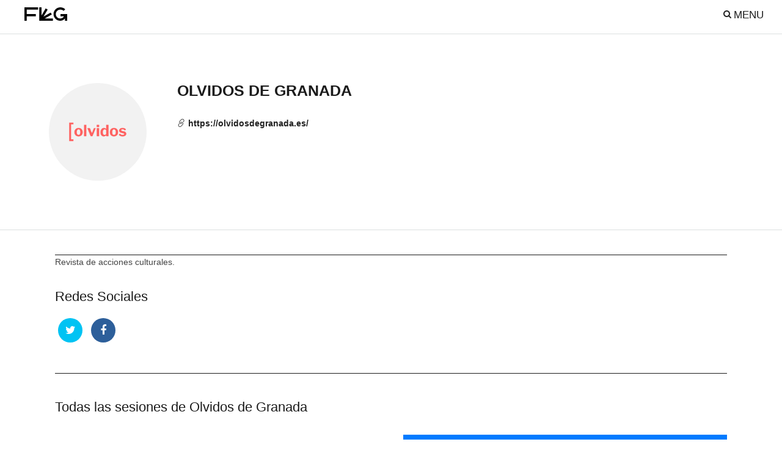

--- FILE ---
content_type: text/html; charset=UTF-8
request_url: https://ferialibrogranada.es/speaker/olvidos-de-granada/
body_size: 11471
content:
<!DOCTYPE html>
<html lang="es"  data-menu="hammenufull">
<head>

<link rel="profile" href="https://gmpg.org/xfn/11" />
<link rel="pingback" href="https://ferialibrogranada.es/xmlrpc.php" />

<!-- UIkit CSS -->
<link rel="stylesheet" href="https://cdn.jsdelivr.net/npm/uikit@3.25.4/dist/css/uikit.min.css" />

<!-- UIkit JS -->
<script src="https://cdn.jsdelivr.net/npm/uikit@3.25.4/dist/js/uikit.min.js"></script>
<script src="https://cdn.jsdelivr.net/npm/uikit@3.25.4/dist/js/uikit-icons.min.js"></script>

 

<title>Olvidos de Granada &#8211; Feria del Libro de Granada</title>
<meta name='robots' content='max-image-preview:large' />
<link rel='dns-prefetch' href='//fonts.googleapis.com' />
<link rel="alternate" type="application/rss+xml" title="Feria del Libro de Granada &raquo; Feed" href="https://ferialibrogranada.es/feed/" />
<link rel="alternate" type="application/rss+xml" title="Feria del Libro de Granada &raquo; Feed de los comentarios" href="https://ferialibrogranada.es/comments/feed/" />
<meta charset="UTF-8" /><meta name="viewport" content="width=device-width, initial-scale=1, maximum-scale=1" /><meta name="format-detection" content="telephone=no"><meta property="og:image" content="https://ferialibrogranada.es/wp-content/uploads/2023/04/Olvidos-300x300.png"/><meta property="og:type" content="article" /><meta property="og:title" content="Olvidos de Granada"/><meta property="og:url" content="https://ferialibrogranada.es/speaker/olvidos-de-granada/"/><meta property="og:description" content=""/><link rel="alternate" title="oEmbed (JSON)" type="application/json+oembed" href="https://ferialibrogranada.es/wp-json/oembed/1.0/embed?url=https%3A%2F%2Fferialibrogranada.es%2Fspeaker%2Folvidos-de-granada%2F" />
<link rel="alternate" title="oEmbed (XML)" type="text/xml+oembed" href="https://ferialibrogranada.es/wp-json/oembed/1.0/embed?url=https%3A%2F%2Fferialibrogranada.es%2Fspeaker%2Folvidos-de-granada%2F&#038;format=xml" />
<style id='wp-img-auto-sizes-contain-inline-css' type='text/css'>
img:is([sizes=auto i],[sizes^="auto," i]){contain-intrinsic-size:3000px 1500px}
/*# sourceURL=wp-img-auto-sizes-contain-inline-css */
</style>
<style id='wp-block-library-inline-css' type='text/css'>
:root{--wp-block-synced-color:#7a00df;--wp-block-synced-color--rgb:122,0,223;--wp-bound-block-color:var(--wp-block-synced-color);--wp-editor-canvas-background:#ddd;--wp-admin-theme-color:#007cba;--wp-admin-theme-color--rgb:0,124,186;--wp-admin-theme-color-darker-10:#006ba1;--wp-admin-theme-color-darker-10--rgb:0,107,160.5;--wp-admin-theme-color-darker-20:#005a87;--wp-admin-theme-color-darker-20--rgb:0,90,135;--wp-admin-border-width-focus:2px}@media (min-resolution:192dpi){:root{--wp-admin-border-width-focus:1.5px}}.wp-element-button{cursor:pointer}:root .has-very-light-gray-background-color{background-color:#eee}:root .has-very-dark-gray-background-color{background-color:#313131}:root .has-very-light-gray-color{color:#eee}:root .has-very-dark-gray-color{color:#313131}:root .has-vivid-green-cyan-to-vivid-cyan-blue-gradient-background{background:linear-gradient(135deg,#00d084,#0693e3)}:root .has-purple-crush-gradient-background{background:linear-gradient(135deg,#34e2e4,#4721fb 50%,#ab1dfe)}:root .has-hazy-dawn-gradient-background{background:linear-gradient(135deg,#faaca8,#dad0ec)}:root .has-subdued-olive-gradient-background{background:linear-gradient(135deg,#fafae1,#67a671)}:root .has-atomic-cream-gradient-background{background:linear-gradient(135deg,#fdd79a,#004a59)}:root .has-nightshade-gradient-background{background:linear-gradient(135deg,#330968,#31cdcf)}:root .has-midnight-gradient-background{background:linear-gradient(135deg,#020381,#2874fc)}:root{--wp--preset--font-size--normal:16px;--wp--preset--font-size--huge:42px}.has-regular-font-size{font-size:1em}.has-larger-font-size{font-size:2.625em}.has-normal-font-size{font-size:var(--wp--preset--font-size--normal)}.has-huge-font-size{font-size:var(--wp--preset--font-size--huge)}.has-text-align-center{text-align:center}.has-text-align-left{text-align:left}.has-text-align-right{text-align:right}.has-fit-text{white-space:nowrap!important}#end-resizable-editor-section{display:none}.aligncenter{clear:both}.items-justified-left{justify-content:flex-start}.items-justified-center{justify-content:center}.items-justified-right{justify-content:flex-end}.items-justified-space-between{justify-content:space-between}.screen-reader-text{border:0;clip-path:inset(50%);height:1px;margin:-1px;overflow:hidden;padding:0;position:absolute;width:1px;word-wrap:normal!important}.screen-reader-text:focus{background-color:#ddd;clip-path:none;color:#444;display:block;font-size:1em;height:auto;left:5px;line-height:normal;padding:15px 23px 14px;text-decoration:none;top:5px;width:auto;z-index:100000}html :where(.has-border-color){border-style:solid}html :where([style*=border-top-color]){border-top-style:solid}html :where([style*=border-right-color]){border-right-style:solid}html :where([style*=border-bottom-color]){border-bottom-style:solid}html :where([style*=border-left-color]){border-left-style:solid}html :where([style*=border-width]){border-style:solid}html :where([style*=border-top-width]){border-top-style:solid}html :where([style*=border-right-width]){border-right-style:solid}html :where([style*=border-bottom-width]){border-bottom-style:solid}html :where([style*=border-left-width]){border-left-style:solid}html :where(img[class*=wp-image-]){height:auto;max-width:100%}:where(figure){margin:0 0 1em}html :where(.is-position-sticky){--wp-admin--admin-bar--position-offset:var(--wp-admin--admin-bar--height,0px)}@media screen and (max-width:600px){html :where(.is-position-sticky){--wp-admin--admin-bar--position-offset:0px}}

/*# sourceURL=wp-block-library-inline-css */
</style><style id='wp-block-heading-inline-css' type='text/css'>
h1:where(.wp-block-heading).has-background,h2:where(.wp-block-heading).has-background,h3:where(.wp-block-heading).has-background,h4:where(.wp-block-heading).has-background,h5:where(.wp-block-heading).has-background,h6:where(.wp-block-heading).has-background{padding:1.25em 2.375em}h1.has-text-align-left[style*=writing-mode]:where([style*=vertical-lr]),h1.has-text-align-right[style*=writing-mode]:where([style*=vertical-rl]),h2.has-text-align-left[style*=writing-mode]:where([style*=vertical-lr]),h2.has-text-align-right[style*=writing-mode]:where([style*=vertical-rl]),h3.has-text-align-left[style*=writing-mode]:where([style*=vertical-lr]),h3.has-text-align-right[style*=writing-mode]:where([style*=vertical-rl]),h4.has-text-align-left[style*=writing-mode]:where([style*=vertical-lr]),h4.has-text-align-right[style*=writing-mode]:where([style*=vertical-rl]),h5.has-text-align-left[style*=writing-mode]:where([style*=vertical-lr]),h5.has-text-align-right[style*=writing-mode]:where([style*=vertical-rl]),h6.has-text-align-left[style*=writing-mode]:where([style*=vertical-lr]),h6.has-text-align-right[style*=writing-mode]:where([style*=vertical-rl]){rotate:180deg}
/*# sourceURL=https://ferialibrogranada.es/wp-includes/blocks/heading/style.min.css */
</style>
<style id='wp-block-image-inline-css' type='text/css'>
.wp-block-image>a,.wp-block-image>figure>a{display:inline-block}.wp-block-image img{box-sizing:border-box;height:auto;max-width:100%;vertical-align:bottom}@media not (prefers-reduced-motion){.wp-block-image img.hide{visibility:hidden}.wp-block-image img.show{animation:show-content-image .4s}}.wp-block-image[style*=border-radius] img,.wp-block-image[style*=border-radius]>a{border-radius:inherit}.wp-block-image.has-custom-border img{box-sizing:border-box}.wp-block-image.aligncenter{text-align:center}.wp-block-image.alignfull>a,.wp-block-image.alignwide>a{width:100%}.wp-block-image.alignfull img,.wp-block-image.alignwide img{height:auto;width:100%}.wp-block-image .aligncenter,.wp-block-image .alignleft,.wp-block-image .alignright,.wp-block-image.aligncenter,.wp-block-image.alignleft,.wp-block-image.alignright{display:table}.wp-block-image .aligncenter>figcaption,.wp-block-image .alignleft>figcaption,.wp-block-image .alignright>figcaption,.wp-block-image.aligncenter>figcaption,.wp-block-image.alignleft>figcaption,.wp-block-image.alignright>figcaption{caption-side:bottom;display:table-caption}.wp-block-image .alignleft{float:left;margin:.5em 1em .5em 0}.wp-block-image .alignright{float:right;margin:.5em 0 .5em 1em}.wp-block-image .aligncenter{margin-left:auto;margin-right:auto}.wp-block-image :where(figcaption){margin-bottom:1em;margin-top:.5em}.wp-block-image.is-style-circle-mask img{border-radius:9999px}@supports ((-webkit-mask-image:none) or (mask-image:none)) or (-webkit-mask-image:none){.wp-block-image.is-style-circle-mask img{border-radius:0;-webkit-mask-image:url('data:image/svg+xml;utf8,<svg viewBox="0 0 100 100" xmlns="http://www.w3.org/2000/svg"><circle cx="50" cy="50" r="50"/></svg>');mask-image:url('data:image/svg+xml;utf8,<svg viewBox="0 0 100 100" xmlns="http://www.w3.org/2000/svg"><circle cx="50" cy="50" r="50"/></svg>');mask-mode:alpha;-webkit-mask-position:center;mask-position:center;-webkit-mask-repeat:no-repeat;mask-repeat:no-repeat;-webkit-mask-size:contain;mask-size:contain}}:root :where(.wp-block-image.is-style-rounded img,.wp-block-image .is-style-rounded img){border-radius:9999px}.wp-block-image figure{margin:0}.wp-lightbox-container{display:flex;flex-direction:column;position:relative}.wp-lightbox-container img{cursor:zoom-in}.wp-lightbox-container img:hover+button{opacity:1}.wp-lightbox-container button{align-items:center;backdrop-filter:blur(16px) saturate(180%);background-color:#5a5a5a40;border:none;border-radius:4px;cursor:zoom-in;display:flex;height:20px;justify-content:center;opacity:0;padding:0;position:absolute;right:16px;text-align:center;top:16px;width:20px;z-index:100}@media not (prefers-reduced-motion){.wp-lightbox-container button{transition:opacity .2s ease}}.wp-lightbox-container button:focus-visible{outline:3px auto #5a5a5a40;outline:3px auto -webkit-focus-ring-color;outline-offset:3px}.wp-lightbox-container button:hover{cursor:pointer;opacity:1}.wp-lightbox-container button:focus{opacity:1}.wp-lightbox-container button:focus,.wp-lightbox-container button:hover,.wp-lightbox-container button:not(:hover):not(:active):not(.has-background){background-color:#5a5a5a40;border:none}.wp-lightbox-overlay{box-sizing:border-box;cursor:zoom-out;height:100vh;left:0;overflow:hidden;position:fixed;top:0;visibility:hidden;width:100%;z-index:100000}.wp-lightbox-overlay .close-button{align-items:center;cursor:pointer;display:flex;justify-content:center;min-height:40px;min-width:40px;padding:0;position:absolute;right:calc(env(safe-area-inset-right) + 16px);top:calc(env(safe-area-inset-top) + 16px);z-index:5000000}.wp-lightbox-overlay .close-button:focus,.wp-lightbox-overlay .close-button:hover,.wp-lightbox-overlay .close-button:not(:hover):not(:active):not(.has-background){background:none;border:none}.wp-lightbox-overlay .lightbox-image-container{height:var(--wp--lightbox-container-height);left:50%;overflow:hidden;position:absolute;top:50%;transform:translate(-50%,-50%);transform-origin:top left;width:var(--wp--lightbox-container-width);z-index:9999999999}.wp-lightbox-overlay .wp-block-image{align-items:center;box-sizing:border-box;display:flex;height:100%;justify-content:center;margin:0;position:relative;transform-origin:0 0;width:100%;z-index:3000000}.wp-lightbox-overlay .wp-block-image img{height:var(--wp--lightbox-image-height);min-height:var(--wp--lightbox-image-height);min-width:var(--wp--lightbox-image-width);width:var(--wp--lightbox-image-width)}.wp-lightbox-overlay .wp-block-image figcaption{display:none}.wp-lightbox-overlay button{background:none;border:none}.wp-lightbox-overlay .scrim{background-color:#fff;height:100%;opacity:.9;position:absolute;width:100%;z-index:2000000}.wp-lightbox-overlay.active{visibility:visible}@media not (prefers-reduced-motion){.wp-lightbox-overlay.active{animation:turn-on-visibility .25s both}.wp-lightbox-overlay.active img{animation:turn-on-visibility .35s both}.wp-lightbox-overlay.show-closing-animation:not(.active){animation:turn-off-visibility .35s both}.wp-lightbox-overlay.show-closing-animation:not(.active) img{animation:turn-off-visibility .25s both}.wp-lightbox-overlay.zoom.active{animation:none;opacity:1;visibility:visible}.wp-lightbox-overlay.zoom.active .lightbox-image-container{animation:lightbox-zoom-in .4s}.wp-lightbox-overlay.zoom.active .lightbox-image-container img{animation:none}.wp-lightbox-overlay.zoom.active .scrim{animation:turn-on-visibility .4s forwards}.wp-lightbox-overlay.zoom.show-closing-animation:not(.active){animation:none}.wp-lightbox-overlay.zoom.show-closing-animation:not(.active) .lightbox-image-container{animation:lightbox-zoom-out .4s}.wp-lightbox-overlay.zoom.show-closing-animation:not(.active) .lightbox-image-container img{animation:none}.wp-lightbox-overlay.zoom.show-closing-animation:not(.active) .scrim{animation:turn-off-visibility .4s forwards}}@keyframes show-content-image{0%{visibility:hidden}99%{visibility:hidden}to{visibility:visible}}@keyframes turn-on-visibility{0%{opacity:0}to{opacity:1}}@keyframes turn-off-visibility{0%{opacity:1;visibility:visible}99%{opacity:0;visibility:visible}to{opacity:0;visibility:hidden}}@keyframes lightbox-zoom-in{0%{transform:translate(calc((-100vw + var(--wp--lightbox-scrollbar-width))/2 + var(--wp--lightbox-initial-left-position)),calc(-50vh + var(--wp--lightbox-initial-top-position))) scale(var(--wp--lightbox-scale))}to{transform:translate(-50%,-50%) scale(1)}}@keyframes lightbox-zoom-out{0%{transform:translate(-50%,-50%) scale(1);visibility:visible}99%{visibility:visible}to{transform:translate(calc((-100vw + var(--wp--lightbox-scrollbar-width))/2 + var(--wp--lightbox-initial-left-position)),calc(-50vh + var(--wp--lightbox-initial-top-position))) scale(var(--wp--lightbox-scale));visibility:hidden}}
/*# sourceURL=https://ferialibrogranada.es/wp-includes/blocks/image/style.min.css */
</style>
<style id='wp-block-group-inline-css' type='text/css'>
.wp-block-group{box-sizing:border-box}:where(.wp-block-group.wp-block-group-is-layout-constrained){position:relative}
/*# sourceURL=https://ferialibrogranada.es/wp-includes/blocks/group/style.min.css */
</style>
<style id='wp-block-paragraph-inline-css' type='text/css'>
.is-small-text{font-size:.875em}.is-regular-text{font-size:1em}.is-large-text{font-size:2.25em}.is-larger-text{font-size:3em}.has-drop-cap:not(:focus):first-letter{float:left;font-size:8.4em;font-style:normal;font-weight:100;line-height:.68;margin:.05em .1em 0 0;text-transform:uppercase}body.rtl .has-drop-cap:not(:focus):first-letter{float:none;margin-left:.1em}p.has-drop-cap.has-background{overflow:hidden}:root :where(p.has-background){padding:1.25em 2.375em}:where(p.has-text-color:not(.has-link-color)) a{color:inherit}p.has-text-align-left[style*="writing-mode:vertical-lr"],p.has-text-align-right[style*="writing-mode:vertical-rl"]{rotate:180deg}
/*# sourceURL=https://ferialibrogranada.es/wp-includes/blocks/paragraph/style.min.css */
</style>
<style id='global-styles-inline-css' type='text/css'>
:root{--wp--preset--aspect-ratio--square: 1;--wp--preset--aspect-ratio--4-3: 4/3;--wp--preset--aspect-ratio--3-4: 3/4;--wp--preset--aspect-ratio--3-2: 3/2;--wp--preset--aspect-ratio--2-3: 2/3;--wp--preset--aspect-ratio--16-9: 16/9;--wp--preset--aspect-ratio--9-16: 9/16;--wp--preset--color--black: #000000;--wp--preset--color--cyan-bluish-gray: #abb8c3;--wp--preset--color--white: #ffffff;--wp--preset--color--pale-pink: #f78da7;--wp--preset--color--vivid-red: #cf2e2e;--wp--preset--color--luminous-vivid-orange: #ff6900;--wp--preset--color--luminous-vivid-amber: #fcb900;--wp--preset--color--light-green-cyan: #7bdcb5;--wp--preset--color--vivid-green-cyan: #00d084;--wp--preset--color--pale-cyan-blue: #8ed1fc;--wp--preset--color--vivid-cyan-blue: #0693e3;--wp--preset--color--vivid-purple: #9b51e0;--wp--preset--gradient--vivid-cyan-blue-to-vivid-purple: linear-gradient(135deg,rgb(6,147,227) 0%,rgb(155,81,224) 100%);--wp--preset--gradient--light-green-cyan-to-vivid-green-cyan: linear-gradient(135deg,rgb(122,220,180) 0%,rgb(0,208,130) 100%);--wp--preset--gradient--luminous-vivid-amber-to-luminous-vivid-orange: linear-gradient(135deg,rgb(252,185,0) 0%,rgb(255,105,0) 100%);--wp--preset--gradient--luminous-vivid-orange-to-vivid-red: linear-gradient(135deg,rgb(255,105,0) 0%,rgb(207,46,46) 100%);--wp--preset--gradient--very-light-gray-to-cyan-bluish-gray: linear-gradient(135deg,rgb(238,238,238) 0%,rgb(169,184,195) 100%);--wp--preset--gradient--cool-to-warm-spectrum: linear-gradient(135deg,rgb(74,234,220) 0%,rgb(151,120,209) 20%,rgb(207,42,186) 40%,rgb(238,44,130) 60%,rgb(251,105,98) 80%,rgb(254,248,76) 100%);--wp--preset--gradient--blush-light-purple: linear-gradient(135deg,rgb(255,206,236) 0%,rgb(152,150,240) 100%);--wp--preset--gradient--blush-bordeaux: linear-gradient(135deg,rgb(254,205,165) 0%,rgb(254,45,45) 50%,rgb(107,0,62) 100%);--wp--preset--gradient--luminous-dusk: linear-gradient(135deg,rgb(255,203,112) 0%,rgb(199,81,192) 50%,rgb(65,88,208) 100%);--wp--preset--gradient--pale-ocean: linear-gradient(135deg,rgb(255,245,203) 0%,rgb(182,227,212) 50%,rgb(51,167,181) 100%);--wp--preset--gradient--electric-grass: linear-gradient(135deg,rgb(202,248,128) 0%,rgb(113,206,126) 100%);--wp--preset--gradient--midnight: linear-gradient(135deg,rgb(2,3,129) 0%,rgb(40,116,252) 100%);--wp--preset--font-size--small: 13px;--wp--preset--font-size--medium: 20px;--wp--preset--font-size--large: 36px;--wp--preset--font-size--x-large: 42px;--wp--preset--spacing--20: 0.44rem;--wp--preset--spacing--30: 0.67rem;--wp--preset--spacing--40: 1rem;--wp--preset--spacing--50: 1.5rem;--wp--preset--spacing--60: 2.25rem;--wp--preset--spacing--70: 3.38rem;--wp--preset--spacing--80: 5.06rem;--wp--preset--shadow--natural: 6px 6px 9px rgba(0, 0, 0, 0.2);--wp--preset--shadow--deep: 12px 12px 50px rgba(0, 0, 0, 0.4);--wp--preset--shadow--sharp: 6px 6px 0px rgba(0, 0, 0, 0.2);--wp--preset--shadow--outlined: 6px 6px 0px -3px rgb(255, 255, 255), 6px 6px rgb(0, 0, 0);--wp--preset--shadow--crisp: 6px 6px 0px rgb(0, 0, 0);}:where(.is-layout-flex){gap: 0.5em;}:where(.is-layout-grid){gap: 0.5em;}body .is-layout-flex{display: flex;}.is-layout-flex{flex-wrap: wrap;align-items: center;}.is-layout-flex > :is(*, div){margin: 0;}body .is-layout-grid{display: grid;}.is-layout-grid > :is(*, div){margin: 0;}:where(.wp-block-columns.is-layout-flex){gap: 2em;}:where(.wp-block-columns.is-layout-grid){gap: 2em;}:where(.wp-block-post-template.is-layout-flex){gap: 1.25em;}:where(.wp-block-post-template.is-layout-grid){gap: 1.25em;}.has-black-color{color: var(--wp--preset--color--black) !important;}.has-cyan-bluish-gray-color{color: var(--wp--preset--color--cyan-bluish-gray) !important;}.has-white-color{color: var(--wp--preset--color--white) !important;}.has-pale-pink-color{color: var(--wp--preset--color--pale-pink) !important;}.has-vivid-red-color{color: var(--wp--preset--color--vivid-red) !important;}.has-luminous-vivid-orange-color{color: var(--wp--preset--color--luminous-vivid-orange) !important;}.has-luminous-vivid-amber-color{color: var(--wp--preset--color--luminous-vivid-amber) !important;}.has-light-green-cyan-color{color: var(--wp--preset--color--light-green-cyan) !important;}.has-vivid-green-cyan-color{color: var(--wp--preset--color--vivid-green-cyan) !important;}.has-pale-cyan-blue-color{color: var(--wp--preset--color--pale-cyan-blue) !important;}.has-vivid-cyan-blue-color{color: var(--wp--preset--color--vivid-cyan-blue) !important;}.has-vivid-purple-color{color: var(--wp--preset--color--vivid-purple) !important;}.has-black-background-color{background-color: var(--wp--preset--color--black) !important;}.has-cyan-bluish-gray-background-color{background-color: var(--wp--preset--color--cyan-bluish-gray) !important;}.has-white-background-color{background-color: var(--wp--preset--color--white) !important;}.has-pale-pink-background-color{background-color: var(--wp--preset--color--pale-pink) !important;}.has-vivid-red-background-color{background-color: var(--wp--preset--color--vivid-red) !important;}.has-luminous-vivid-orange-background-color{background-color: var(--wp--preset--color--luminous-vivid-orange) !important;}.has-luminous-vivid-amber-background-color{background-color: var(--wp--preset--color--luminous-vivid-amber) !important;}.has-light-green-cyan-background-color{background-color: var(--wp--preset--color--light-green-cyan) !important;}.has-vivid-green-cyan-background-color{background-color: var(--wp--preset--color--vivid-green-cyan) !important;}.has-pale-cyan-blue-background-color{background-color: var(--wp--preset--color--pale-cyan-blue) !important;}.has-vivid-cyan-blue-background-color{background-color: var(--wp--preset--color--vivid-cyan-blue) !important;}.has-vivid-purple-background-color{background-color: var(--wp--preset--color--vivid-purple) !important;}.has-black-border-color{border-color: var(--wp--preset--color--black) !important;}.has-cyan-bluish-gray-border-color{border-color: var(--wp--preset--color--cyan-bluish-gray) !important;}.has-white-border-color{border-color: var(--wp--preset--color--white) !important;}.has-pale-pink-border-color{border-color: var(--wp--preset--color--pale-pink) !important;}.has-vivid-red-border-color{border-color: var(--wp--preset--color--vivid-red) !important;}.has-luminous-vivid-orange-border-color{border-color: var(--wp--preset--color--luminous-vivid-orange) !important;}.has-luminous-vivid-amber-border-color{border-color: var(--wp--preset--color--luminous-vivid-amber) !important;}.has-light-green-cyan-border-color{border-color: var(--wp--preset--color--light-green-cyan) !important;}.has-vivid-green-cyan-border-color{border-color: var(--wp--preset--color--vivid-green-cyan) !important;}.has-pale-cyan-blue-border-color{border-color: var(--wp--preset--color--pale-cyan-blue) !important;}.has-vivid-cyan-blue-border-color{border-color: var(--wp--preset--color--vivid-cyan-blue) !important;}.has-vivid-purple-border-color{border-color: var(--wp--preset--color--vivid-purple) !important;}.has-vivid-cyan-blue-to-vivid-purple-gradient-background{background: var(--wp--preset--gradient--vivid-cyan-blue-to-vivid-purple) !important;}.has-light-green-cyan-to-vivid-green-cyan-gradient-background{background: var(--wp--preset--gradient--light-green-cyan-to-vivid-green-cyan) !important;}.has-luminous-vivid-amber-to-luminous-vivid-orange-gradient-background{background: var(--wp--preset--gradient--luminous-vivid-amber-to-luminous-vivid-orange) !important;}.has-luminous-vivid-orange-to-vivid-red-gradient-background{background: var(--wp--preset--gradient--luminous-vivid-orange-to-vivid-red) !important;}.has-very-light-gray-to-cyan-bluish-gray-gradient-background{background: var(--wp--preset--gradient--very-light-gray-to-cyan-bluish-gray) !important;}.has-cool-to-warm-spectrum-gradient-background{background: var(--wp--preset--gradient--cool-to-warm-spectrum) !important;}.has-blush-light-purple-gradient-background{background: var(--wp--preset--gradient--blush-light-purple) !important;}.has-blush-bordeaux-gradient-background{background: var(--wp--preset--gradient--blush-bordeaux) !important;}.has-luminous-dusk-gradient-background{background: var(--wp--preset--gradient--luminous-dusk) !important;}.has-pale-ocean-gradient-background{background: var(--wp--preset--gradient--pale-ocean) !important;}.has-electric-grass-gradient-background{background: var(--wp--preset--gradient--electric-grass) !important;}.has-midnight-gradient-background{background: var(--wp--preset--gradient--midnight) !important;}.has-small-font-size{font-size: var(--wp--preset--font-size--small) !important;}.has-medium-font-size{font-size: var(--wp--preset--font-size--medium) !important;}.has-large-font-size{font-size: var(--wp--preset--font-size--large) !important;}.has-x-large-font-size{font-size: var(--wp--preset--font-size--x-large) !important;}
/*# sourceURL=global-styles-inline-css */
</style>

<style id='classic-theme-styles-inline-css' type='text/css'>
/*! This file is auto-generated */
.wp-block-button__link{color:#fff;background-color:#32373c;border-radius:9999px;box-shadow:none;text-decoration:none;padding:calc(.667em + 2px) calc(1.333em + 2px);font-size:1.125em}.wp-block-file__button{background:#32373c;color:#fff;text-decoration:none}
/*# sourceURL=/wp-includes/css/classic-themes.min.css */
</style>
<link rel='stylesheet' id='kirki-styles-global-css' href='https://ferialibrogranada.es/wp-content/themes/grandconference/modules/kirki/assets/css/kirki-styles.css' type='text/css' media='all' />
<link rel='stylesheet' id='wpo_min-header-0-css' href='https://ferialibrogranada.es/wp-content/cache/wpo-minify/1767119478/assets/wpo-minify-header-d355c64e.min.css' type='text/css' media='all' />
<script type="text/javascript" src="https://ferialibrogranada.es/wp-content/cache/wpo-minify/1767119478/assets/wpo-minify-header-96371684.min.js" id="wpo_min-header-0-js"></script>
<link rel="https://api.w.org/" href="https://ferialibrogranada.es/wp-json/" /><link rel="EditURI" type="application/rsd+xml" title="RSD" href="https://ferialibrogranada.es/xmlrpc.php?rsd" />
<meta name="generator" content="WordPress 6.9" />
<link rel="canonical" href="https://ferialibrogranada.es/speaker/olvidos-de-granada/" />
<link rel='shortlink' href='https://ferialibrogranada.es/?p=7104' />
<meta name="generator" content="Powered by Slider Revolution 6.5.4 - responsive, Mobile-Friendly Slider Plugin for WordPress with comfortable drag and drop interface." />
<!-- Global site tag (gtag.js) - Google Analytics -->
<script async src="https://www.googletagmanager.com/gtag/js?id=G-ZY14VTHFW6"></script>
<script>
  window.dataLayer = window.dataLayer || [];
  function gtag(){dataLayer.push(arguments);}
  gtag('js', new Date());

  gtag('config', 'G-ZY14VTHFW6');
</script>
<link rel="icon" href="https://ferialibrogranada.es/wp-content/uploads/2025/03/cropped-FLG-isotipo-black@00-32x32.png" sizes="32x32" />
<link rel="icon" href="https://ferialibrogranada.es/wp-content/uploads/2025/03/cropped-FLG-isotipo-black@00-192x192.png" sizes="192x192" />
<link rel="apple-touch-icon" href="https://ferialibrogranada.es/wp-content/uploads/2025/03/cropped-FLG-isotipo-black@00-180x180.png" />
<meta name="msapplication-TileImage" content="https://ferialibrogranada.es/wp-content/uploads/2025/03/cropped-FLG-isotipo-black@00-270x270.png" />
<script type="text/javascript">function setREVStartSize(e){
			//window.requestAnimationFrame(function() {				 
				window.RSIW = window.RSIW===undefined ? window.innerWidth : window.RSIW;	
				window.RSIH = window.RSIH===undefined ? window.innerHeight : window.RSIH;	
				try {								
					var pw = document.getElementById(e.c).parentNode.offsetWidth,
						newh;
					pw = pw===0 || isNaN(pw) ? window.RSIW : pw;
					e.tabw = e.tabw===undefined ? 0 : parseInt(e.tabw);
					e.thumbw = e.thumbw===undefined ? 0 : parseInt(e.thumbw);
					e.tabh = e.tabh===undefined ? 0 : parseInt(e.tabh);
					e.thumbh = e.thumbh===undefined ? 0 : parseInt(e.thumbh);
					e.tabhide = e.tabhide===undefined ? 0 : parseInt(e.tabhide);
					e.thumbhide = e.thumbhide===undefined ? 0 : parseInt(e.thumbhide);
					e.mh = e.mh===undefined || e.mh=="" || e.mh==="auto" ? 0 : parseInt(e.mh,0);		
					if(e.layout==="fullscreen" || e.l==="fullscreen") 						
						newh = Math.max(e.mh,window.RSIH);					
					else{					
						e.gw = Array.isArray(e.gw) ? e.gw : [e.gw];
						for (var i in e.rl) if (e.gw[i]===undefined || e.gw[i]===0) e.gw[i] = e.gw[i-1];					
						e.gh = e.el===undefined || e.el==="" || (Array.isArray(e.el) && e.el.length==0)? e.gh : e.el;
						e.gh = Array.isArray(e.gh) ? e.gh : [e.gh];
						for (var i in e.rl) if (e.gh[i]===undefined || e.gh[i]===0) e.gh[i] = e.gh[i-1];
											
						var nl = new Array(e.rl.length),
							ix = 0,						
							sl;					
						e.tabw = e.tabhide>=pw ? 0 : e.tabw;
						e.thumbw = e.thumbhide>=pw ? 0 : e.thumbw;
						e.tabh = e.tabhide>=pw ? 0 : e.tabh;
						e.thumbh = e.thumbhide>=pw ? 0 : e.thumbh;					
						for (var i in e.rl) nl[i] = e.rl[i]<window.RSIW ? 0 : e.rl[i];
						sl = nl[0];									
						for (var i in nl) if (sl>nl[i] && nl[i]>0) { sl = nl[i]; ix=i;}															
						var m = pw>(e.gw[ix]+e.tabw+e.thumbw) ? 1 : (pw-(e.tabw+e.thumbw)) / (e.gw[ix]);					
						newh =  (e.gh[ix] * m) + (e.tabh + e.thumbh);
					}
					var el = document.getElementById(e.c);
					if (el!==null && el) el.style.height = newh+"px";					
					el = document.getElementById(e.c+"_wrapper");
					if (el!==null && el) el.style.height = newh+"px";
				} catch(e){
					console.log("Failure at Presize of Slider:" + e)
				}					   
			//});
		  };</script>
		<style type="text/css" id="wp-custom-css">
			#footer, .footer_bar {
	background-color: whitesmoke;
} #footer {
		border-top: 3px solid #777;
}		</style>
		<link rel='stylesheet' id='wpo_min-footer-0-css' href='https://ferialibrogranada.es/wp-content/cache/wpo-minify/1767119478/assets/wpo-minify-footer-662c11e3.min.css' type='text/css' media='all' />
</head>

<body class="wp-singular speaker-template-default single single-speaker postid-7104 wp-theme-grandconference wp-child-theme-grandconference-child">

		<input type="hidden" id="pp_menu_layout" name="pp_menu_layout" value="hammenufull"/>
	<input type="hidden" id="pp_enable_right_click" name="pp_enable_right_click" value=""/>
	<input type="hidden" id="pp_enable_dragging" name="pp_enable_dragging" value=""/>
	<input type="hidden" id="pp_image_path" name="pp_image_path" value="https://ferialibrogranada.es/wp-content/themes/grandconference/images/"/>
	<input type="hidden" id="pp_homepage_url" name="pp_homepage_url" value="https://ferialibrogranada.es/"/>
	<input type="hidden" id="pp_fixed_menu" name="pp_fixed_menu" value=""/>
	<input type="hidden" id="tg_smart_fixed_menu" name="tg_smart_fixed_menu" value=""/>
	<input type="hidden" id="tg_sidebar_sticky" name="tg_sidebar_sticky" value="1"/>
	<input type="hidden" id="pp_topbar" name="pp_topbar" value=""/>
	<input type="hidden" id="post_client_column" name="post_client_column" value="4"/>
	<input type="hidden" id="pp_back" name="pp_back" value="Back"/>
	<input type="hidden" id="pp_page_title_img_blur" name="pp_page_title_img_blur" value=""/>
	<input type="hidden" id="tg_portfolio_filterable_link" name="tg_portfolio_filterable_link" value=""/>
	<input type="hidden" id="tg_flow_enable_reflection" name="tg_flow_enable_reflection" value=""/>
	<input type="hidden" id="tg_lightbox_skin" name="tg_lightbox_skin" value="metro-black"/>
	<input type="hidden" id="tg_lightbox_thumbnails" name="tg_lightbox_thumbnails" value="horizontal"/>
	<input type="hidden" id="tg_lightbox_thumbnails_display" name="tg_lightbox_thumbnails_display" value="1"/>
	<input type="hidden" id="tg_lightbox_opacity" name="tg_lightbox_opacity" value="0.8"/>
	<input type="hidden" id="tg_sidemenu_overlay_effect" name="tg_sidemenu_overlay_effect" value="no_effect"/>
	
		
		<input type="hidden" id="tg_live_builder" name="tg_live_builder" value="0"/>
	
		<input type="hidden" id="pp_footer_style" name="pp_footer_style" value="4"/>
	
	<!-- Begin mobile menu -->
<div class="mobile_menu_wrapper">
	<div class="fullmenu_wrapper">
		<div class="fullmenu_content">
    	<!-- Begin logo -->
    	<div id="logo_wrapper_fullmenu">

			<a href="https://ferialibrogranada.es/" class="icon_flg"><img loading="lazy" src="https://ferialibrogranada.es/wp-content/uploads/2022/04/flg-logotipo-1.png" alt="" class="wp-image-3170" width="70"></a>
			<a id="close_mobile_menu" href="javascript:;"><span class="menu">CERRAR</span></a>
		</div>
	
	    		
				
	    <div class="menu-top-menu-container"><ul id="mobile_main_menu" class="mobile_main_nav"><li id="menu-item-1109" class="menu-item menu-item-type-post_type menu-item-object-page menu-item-1109"><a href="https://ferialibrogranada.es/programacion/">Programación</a></li>
<li id="menu-item-1021" class="menu-item menu-item-type-post_type menu-item-object-page menu-item-1021"><a href="https://ferialibrogranada.es/expositores/">Expositores</a></li>
<li id="menu-item-1077" class="menu-item menu-item-type-post_type menu-item-object-page menu-item-1077"><a href="https://ferialibrogranada.es/organizacion/">Organización</a></li>
<li id="menu-item-1022" class="menu-item menu-item-type-post_type menu-item-object-page menu-item-1022"><a href="https://ferialibrogranada.es/noticias/">Noticias</a></li>
<li id="menu-item-933" class="menu-item menu-item-type-post_type menu-item-object-page menu-item-933"><a href="https://ferialibrogranada.es/multimedia/">Multimedia</a></li>
<li id="menu-item-10195" class="menu-item menu-item-type-post_type menu-item-object-page menu-item-10195"><a href="https://ferialibrogranada.es/zona-prensa/">Zona prensa y promotoras</a></li>
<li id="menu-item-1281" class="menu-item menu-item-type-post_type menu-item-object-page menu-item-1281"><a href="https://ferialibrogranada.es/contacto/">Contacto</a></li>
<li id="menu-item-6026" class="menu-item menu-item-type-post_type menu-item-object-page menu-item-6026"><a href="https://ferialibrogranada.es/memoria-feria/">Memoria de la Feria</a></li>
</ul></div>	    
	    			<div class="social_wrapper">
			    <ul>
			    				    	<li class="facebook"><a target="_blank" href="https://www.facebook.com/ferialibrogranada/"><i class="fa fa-facebook-official"></i></a></li>
			    				    				    	<li class="twitter"><a target="_blank" href="http://twitter.com/ferialibrograna"><i class="fa fa-twitter"></i></a></li>
			    				    				    				    				    				    				    				    				    				        			        <li class="instagram"><a target="_blank" title="Instagram" href="http://instagram.com/ferialibrogranada"><i class="fa fa-instagram"></i></a></li>
			        			        								    </ul>
			    
			    <div id="copyright">© Feria del Libro de Granada</div><br class="clear"/>
			</div>
	    </div>
	</div>
</div>
<!-- End mobile menu -->
	<!-- Begin template wrapper -->
			<div id="wrapper" class="hasbg ">
	
	
<div class="header_style_wrapper">
<!-- End top bar -->

<div class="top_bar ">
    	
    	<!-- Begin logo -->
    	<div id="logo_wrapper">

			<div class="social_wrapper">
				<a href="https://ferialibrogranada.es/" class="icon_flg"><img loading="lazy" src="https://ferialibrogranada.es/wp-content/uploads/2022/04/flg-logotipo-1.png" alt="" class="wp-image-3170" width="70"></a>
			</div>
    	
	    	<!-- Begin right corner buttons -->
			<div id="logo_right_button">
			   
			   <!-- Begin side menu -->
	    		<a href="/?s"><i class="fa fa-search"></i></a>
			    <a href="javascript:;" id="mobile_nav_icon"><span class="menu">MENU</span></a>
			   <!-- End side menu -->
			   
			</div>
			<!-- End right corner buttons -->
	    	
	    	<div id="logo_normal" class="logo_container">
	    		<div class="logo_align">
		    	    <a id="custom_logo" class="logo_wrapper" href="https://ferialibrogranada.es/">
		    	    	<!-- <span class="dates_logo">19-28 de Abril de 2024</span> -->
		    	    </a>
	    		</div>
	    	</div>

    	<!-- End logo -->
    	</div>
        
		    </div>
</div>
<div id="page_caption" class="  ">

	<div class="page_title_wrapper">
		<div class="standard_wrapper">
			
						<div class="speaker_thumbnail"><img src="https://ferialibrogranada.es/wp-content/uploads/2023/04/Olvidos-500x500.png" alt=""/></div>
						
			<div class="page_title_inner">
				<div class="page_title_content">
					<h1>Olvidos de Granada</h1>
									    
				    				    	<div class="speaker_website">
				    		<a target="_blank" href="https://olvidosdegranada.es/"><span class="ti-link"></span>&nbsp;https://olvidosdegranada.es/</a>
				    	</div>
				    				</div>
			</div>
			
			<br class="clear"/>
		</div>
	</div>

</div>

<div id="page_content_wrapper">
	 
    <div class="inner">

    	<!-- Begin main content -->
    	<div class="inner_wrapper">

    		<div class="sidebar_content full_width">
					
												
			<!-- Begin each post -->
			<div id="post-7104" class="post-7104 speaker type-speaker status-publish has-post-thumbnail hentry speakercat-promotores">
			
				<div class="post_wrapper">
				    
				    <div class="post_content_wrapper">
						    
						Revista de acciones culturales.						<div class="speaker_social">
							<h4>Redes Sociales</h4>
							<div class="social_wrapper shortcode">
								<ul>
																        <li class="twitter"><a title="Olvidos de Granada on Twitter" target="_blank" class="tooltip" href="https://twitter.com/https://twitter.com/olvidospuntoes"><i class="fa fa-twitter"></i></a></li>
																        <li class="facebook"><a title="Olvidos de Granada on Facebook" target="_blank" class="tooltip" href="https://facebook.com/https://www.facebook.com/OLVIDOSDIGITAL"><i class="fa fa-facebook"></i></a></li>
									
								</ul>
							</div>
						</div>
												
				    </div>
				    
				</div>
			
			</div>
			<!-- End each post -->
			
			
								<div class="speaker_session_wrapper themeborder">
						<h4 class="title">Todas las sesiones de&nbsp;Olvidos de Granada</h4>
						<div id="7104">
														<ul class="scheduleday_wrapper themeborder one_half last">
									<li class="scheduleday_title">
										<div class="scheduleday_title_icon"><span class="ti-calendar"></span></div>
										<div class="scheduleday_title_content"><h4>Día 17 de mayo</h4>
																				</div>
										<br class="clear"/>
									</li>
									
																		<li class="themeborder">
										<div class="session_content_wrapper expandable" data-expandid="excerpt_11713">
											<div class="session_content">
																							<div class="session_start_time">21:30</div>
																						
																							<div class="session_title"><h6>RECITAL. Homenaje a Antonio Jiménez Millán</h6></div>
																						
											</div><br class="clear"/>
										</div>
										
										<div id="excerpt_11713" class="session_content_extend hide session_content_wrapper">
											<div class="session_content">
																							<div class="session_start_time">21:30																							&nbsp;-&nbsp;22:15													
												</div>
																							<div class="session_excerpt">Lectura de poetas en homenaje a Antonio Jiménez Millán.
Antonio Jiménez Millán (Granada, 1954-Málaga, 2025) fue catedrático de Literaturas Románicas en la Universidad de Málaga. Sumados a sus estudios, ediciones y traducciones, publicó los siguientes libros de ensayo: Los poemas de Picasso (1983), La poesía de Rafael Alberti 1930-1939 (1984), Vanguardia e ideología (1984), Entre dos siglos. Estudios de literatura comparada (1995), Promesa y desolación. El compromiso en los escritores de la Generación del 27 (2001), Amor y tiempo. La poesía de Joan Margarit (2005), Poesía hispánica peninsular (2006) y Poetas catalanes contemporáneos (2019). Entre sus libros de poemas cabe destacar Restos de niebla (1983), Ventanas sobre el bosque (1987), Casa invadida (1995), Inventario del desorden (2003), Clandestinidad (2011) y Biología, historia (2018), además de las antologías La mirada infiel (2000), Ciudades. Antología 1980-2015 (2016), Línea de sombras (Poemas en prosa 1981-2019) (2019) y Memoria del agua. Poemas sobre Granada (2022).</div>
																							<div class="session_title_list"><span class="ti-bookmark"></span>
																								<div class="session_title_item">Granada</div>
																							</div>
																								<div class="session_location themeborder"><div class="session_location_label skin_color">Dónde</div>
													
													<div class="session_location_content">PABELLÓN FUNDACIÓN CAJA RURAL GRANADA</div>
													</div>
																						</div><br class="clear"/>
										</div>
									</li>
																	</ul>
												</div>
					</div>
									
    	</div>
    
    </div>
    <!-- End main content -->
   
</div>

<br class="clear"/><br/>
</div>


<div id="footer" class=" ">
<p>&nbsp;</p>
	<ul class="sidebar_widget four">
	    <li id="block-21" class="widget widget_block widget_media_image">
<figure class="wp-block-image size-full is-resized is-style-default"><img loading="lazy" decoding="async" width="500" height="160" src="https://ferialibrogranada.es/wp-content/uploads/2022/04/flg-logotipo-1.png" alt="" class="wp-image-3170" style="width:81px;height:26px"/></figure>
</li>
<li id="block-17" class="widget widget_block">
<div class="wp-block-group"><div class="wp-block-group__inner-container is-layout-flow wp-block-group-is-layout-flow">
<h3 class="wp-block-heading">Síguenos</h3>



<p><a rel="noreferrer noopener" href="https://www.instagram.com/ferialibrogranada/" target="_blank">Instagram</a><br><a rel="noreferrer noopener" href="https://www.facebook.com/pages/Feria-del-Libro-Granada/209522472426411" data-type="URL" data-id="https://www.facebook.com/pages/Feria-del-Libro-Granada/209522472426411" target="_blank">Facebook</a><br><a rel="noreferrer noopener" href="http://twitter.com/ferialibrograna" target="_blank">Twitter</a><br><a href="https://www.youtube.com/channel/UCj8yQ88hHOpR6Pr2OMztntQ" data-type="URL" target="_blank" rel="noreferrer noopener">Youtube</a><br></p>
</div></div>
</li>
<li id="block-15" class="widget widget_block">
<div class="wp-block-group"><div class="wp-block-group__inner-container is-layout-flow wp-block-group-is-layout-flow">
<h3 class="wp-block-heading">Horario</h3>



<p>Edición mayo 2026:</p>



<p>Lunes a Viernes de 11 a 14 h y de 17:30 a 21:30 h<br>Fin de semana de 11 a 14:30 y de 17:30 a 22:00 h<br>*El viernes se abre hasta las 22:00 h y el domingo se cierra a las 21:30 h</p>
</div></div>
</li>
<li id="block-19" class="widget widget_block">
<div class="wp-block-group"><div class="wp-block-group__inner-container is-layout-flow wp-block-group-is-layout-flow">
<div class="wp-block-group"><div class="wp-block-group__inner-container is-layout-flow wp-block-group-is-layout-flow">
<h3 class="wp-block-heading">Newsletter</h3>



<div class="wp-block-group"><div class="wp-block-group__inner-container is-layout-flow wp-block-group-is-layout-flow">
<p>Suscríbete a nuestros boletines y te mantendremos al tanto de todo lo que ocurre en la FLG.</p>
</div></div>
</div></div>



<form class="inlineform" action="https://sendy.ficzone.com/subscribe" method="post">
  <input class="wpcf7" id="newsletter-input" type="email" name="email" placeholder="Tu e-mail" required=""><input class="wpcf7" id="newsletter-submit" type="submit" value="Subscribir"><input class="hidden" name="api_key" value="B0LDLHkURMGFJWoXMiX2"><input class="hidden" name="list" value="xCssZD0talQkzA7c763h7cXA"><br>
</form>
</div></div>
</li>
<li id="block-23" class="widget widget_block widget_text">
<p></p>
</li>
<li id="block-20" class="widget widget_block widget_text">
<p>La Feria del Libro de Granada está adscrita a la <a href="https://reddeferiasdellibro.es/">Red de Ferias del Libro</a></p>
</li>
	</ul>
</div>


<div class="footer_bar   ">

	<div class="footer_bar_wrapper ">
			    <a class="footer-block"></a><a id="avisolegal" class="footer-block" href="/aviso-legal">Aviso Legal</a><a id="reglamento" class="footer-block" href="#"></a><div id="copyright" class="footer-block">© Feria del Libro de Granada</div><br class="clear"/>	    
	    	    	<a id="toTop" href="javascript:;"><i class="fa fa-angle-up"></i></a>
	    	</div>
</div>
</div>


<div id="side_menu_wrapper" class="overlay_background">
	<a id="close_share" href="javascript:;"><span class="ti-close"></span></a>
		<div id="fullscreen_share_wrapper">
		<div class="fullscreen_share_content">
		<h2>Comparte</h2>
<div class="page_tagline">Olvidos de Granada</div>
<div id="social_share_wrapper">
	<ul>
		<li><a class="facebook" title="Comparte en Facebook" target="_blank" href="https://www.facebook.com/sharer/sharer.php?u=https://ferialibrogranada.es/speaker/olvidos-de-granada/"><span class="ti-facebook"></span></a></li>
		<li><a class="twitter" title="Comparte en Twitter" target="_blank" href="https://twitter.com/intent/tweet?original_referer=https://ferialibrogranada.es/speaker/olvidos-de-granada/&url=https://ferialibrogranada.es/speaker/olvidos-de-granada/"><span class="ti-twitter"></span></a></li>
		<li><a class="pinterest" title="Comparte en Pinterest" target="_blank" href="https://www.pinterest.com/pin/create/button/?url=https%3A%2F%2Fferialibrogranada.es%2Fspeaker%2Folvidos-de-granada%2F&media=https%3A%2F%2Fferialibrogranada.es%2Fwp-includes%2Fimages%2Fmedia%2Fdefault.svg"><span class="ti-pinterest"></span></a></li>
		<li><a class="google" title="Comparte en Google" target="_blank" href="https://plus.google.com/share?url=https://ferialibrogranada.es/speaker/olvidos-de-granada/"><span class="ti-google"></span></a></li>
		<li><a class="mail" title="Share by Email" href="mailto:someone@example.com?Subject=Olvidos%20de%20Granada&amp;Body=https%3A%2F%2Fferialibrogranada.es%2Fspeaker%2Folvidos-de-granada%2F"><span class="ti-email"></span></a></li>
	</ul>
</div>		</div>
	</div>
	</div>




		<script type="text/javascript">
			window.RS_MODULES = window.RS_MODULES || {};
			window.RS_MODULES.modules = window.RS_MODULES.modules || {};
			window.RS_MODULES.waiting = window.RS_MODULES.waiting || [];
			window.RS_MODULES.defered = true;
			window.RS_MODULES.moduleWaiting = window.RS_MODULES.moduleWaiting || {};
			window.RS_MODULES.type = 'compiled';
		</script>
		<script type="speculationrules">
{"prefetch":[{"source":"document","where":{"and":[{"href_matches":"/*"},{"not":{"href_matches":["/wp-*.php","/wp-admin/*","/wp-content/uploads/*","/wp-content/*","/wp-content/plugins/*","/wp-content/themes/grandconference-child/*","/wp-content/themes/grandconference/*","/*\\?(.+)"]}},{"not":{"selector_matches":"a[rel~=\"nofollow\"]"}},{"not":{"selector_matches":".no-prefetch, .no-prefetch a"}}]},"eagerness":"conservative"}]}
</script>
<script>
	jQuery(".scheduleday_wrapper").each(function () {
		jQuery('li[data-tab="'+jQuery(this).attr("id")+'"]').append(jQuery(this));
	});
	jQuery(".readmore").html('Leer Más');
	jQuery(".session_content_wrapper").each(function (){
		if(jQuery(this).text() == "We haven't found any session that matches you're criteria") {
			jQuery(this).text("Próximamente");
		}
	});
	jQuery('.do_expand').remove();
	jQuery(".themelink:first").text("Todas las categorias");
	jQuery('.session_location_label').text("Dónde");
	jQuery( document ).ready(function() {
		jQuery('.page-id-2553 [data-filter="firmas"]').click();
		jQuery('.page-id-1103 [data-filter="infatil-juvenil"]').click();
	});
</script><script type="text/javascript" src="https://ferialibrogranada.es/wp-admin/admin-ajax.php?action=grandconference_script_custom_session_masonry&amp;id=7104&amp;filter=yes" id="script-custom-session-masonry7104-js"></script>
<script type="text/javascript" src="https://ferialibrogranada.es/wp-content/cache/wpo-minify/1767119478/assets/wpo-minify-footer-70140cff.min.js" id="wpo_min-footer-0-js"></script>
<script type="text/javascript" src="https://ferialibrogranada.es/wp-content/cache/wpo-minify/1767119478/assets/wpo-minify-footer-99e37509.min.js" id="wpo_min-footer-1-js"></script>
<script type="text/javascript" src="https://www.google.com/recaptcha/api.js?render=6Ld1o2AcAAAAAIFIMw961lU7Db3ria81yOYioOVN" id="google-recaptcha-js"></script>
<script type="text/javascript" src="https://ferialibrogranada.es/wp-content/cache/wpo-minify/1767119478/assets/wpo-minify-footer-52d80685.min.js" id="wpo_min-footer-3-js"></script>
<script type="text/javascript" src="https://ferialibrogranada.es/wp-content/cache/wpo-minify/1767119478/assets/wpo-minify-footer-fdee205a.min.js" id="wpo_min-footer-4-js"></script>
</body>
</html>


--- FILE ---
content_type: text/html; charset=utf-8
request_url: https://www.google.com/recaptcha/api2/anchor?ar=1&k=6Ld1o2AcAAAAAIFIMw961lU7Db3ria81yOYioOVN&co=aHR0cHM6Ly9mZXJpYWxpYnJvZ3JhbmFkYS5lczo0NDM.&hl=en&v=PoyoqOPhxBO7pBk68S4YbpHZ&size=invisible&anchor-ms=20000&execute-ms=30000&cb=lkmwyc9u0ow0
body_size: 48762
content:
<!DOCTYPE HTML><html dir="ltr" lang="en"><head><meta http-equiv="Content-Type" content="text/html; charset=UTF-8">
<meta http-equiv="X-UA-Compatible" content="IE=edge">
<title>reCAPTCHA</title>
<style type="text/css">
/* cyrillic-ext */
@font-face {
  font-family: 'Roboto';
  font-style: normal;
  font-weight: 400;
  font-stretch: 100%;
  src: url(//fonts.gstatic.com/s/roboto/v48/KFO7CnqEu92Fr1ME7kSn66aGLdTylUAMa3GUBHMdazTgWw.woff2) format('woff2');
  unicode-range: U+0460-052F, U+1C80-1C8A, U+20B4, U+2DE0-2DFF, U+A640-A69F, U+FE2E-FE2F;
}
/* cyrillic */
@font-face {
  font-family: 'Roboto';
  font-style: normal;
  font-weight: 400;
  font-stretch: 100%;
  src: url(//fonts.gstatic.com/s/roboto/v48/KFO7CnqEu92Fr1ME7kSn66aGLdTylUAMa3iUBHMdazTgWw.woff2) format('woff2');
  unicode-range: U+0301, U+0400-045F, U+0490-0491, U+04B0-04B1, U+2116;
}
/* greek-ext */
@font-face {
  font-family: 'Roboto';
  font-style: normal;
  font-weight: 400;
  font-stretch: 100%;
  src: url(//fonts.gstatic.com/s/roboto/v48/KFO7CnqEu92Fr1ME7kSn66aGLdTylUAMa3CUBHMdazTgWw.woff2) format('woff2');
  unicode-range: U+1F00-1FFF;
}
/* greek */
@font-face {
  font-family: 'Roboto';
  font-style: normal;
  font-weight: 400;
  font-stretch: 100%;
  src: url(//fonts.gstatic.com/s/roboto/v48/KFO7CnqEu92Fr1ME7kSn66aGLdTylUAMa3-UBHMdazTgWw.woff2) format('woff2');
  unicode-range: U+0370-0377, U+037A-037F, U+0384-038A, U+038C, U+038E-03A1, U+03A3-03FF;
}
/* math */
@font-face {
  font-family: 'Roboto';
  font-style: normal;
  font-weight: 400;
  font-stretch: 100%;
  src: url(//fonts.gstatic.com/s/roboto/v48/KFO7CnqEu92Fr1ME7kSn66aGLdTylUAMawCUBHMdazTgWw.woff2) format('woff2');
  unicode-range: U+0302-0303, U+0305, U+0307-0308, U+0310, U+0312, U+0315, U+031A, U+0326-0327, U+032C, U+032F-0330, U+0332-0333, U+0338, U+033A, U+0346, U+034D, U+0391-03A1, U+03A3-03A9, U+03B1-03C9, U+03D1, U+03D5-03D6, U+03F0-03F1, U+03F4-03F5, U+2016-2017, U+2034-2038, U+203C, U+2040, U+2043, U+2047, U+2050, U+2057, U+205F, U+2070-2071, U+2074-208E, U+2090-209C, U+20D0-20DC, U+20E1, U+20E5-20EF, U+2100-2112, U+2114-2115, U+2117-2121, U+2123-214F, U+2190, U+2192, U+2194-21AE, U+21B0-21E5, U+21F1-21F2, U+21F4-2211, U+2213-2214, U+2216-22FF, U+2308-230B, U+2310, U+2319, U+231C-2321, U+2336-237A, U+237C, U+2395, U+239B-23B7, U+23D0, U+23DC-23E1, U+2474-2475, U+25AF, U+25B3, U+25B7, U+25BD, U+25C1, U+25CA, U+25CC, U+25FB, U+266D-266F, U+27C0-27FF, U+2900-2AFF, U+2B0E-2B11, U+2B30-2B4C, U+2BFE, U+3030, U+FF5B, U+FF5D, U+1D400-1D7FF, U+1EE00-1EEFF;
}
/* symbols */
@font-face {
  font-family: 'Roboto';
  font-style: normal;
  font-weight: 400;
  font-stretch: 100%;
  src: url(//fonts.gstatic.com/s/roboto/v48/KFO7CnqEu92Fr1ME7kSn66aGLdTylUAMaxKUBHMdazTgWw.woff2) format('woff2');
  unicode-range: U+0001-000C, U+000E-001F, U+007F-009F, U+20DD-20E0, U+20E2-20E4, U+2150-218F, U+2190, U+2192, U+2194-2199, U+21AF, U+21E6-21F0, U+21F3, U+2218-2219, U+2299, U+22C4-22C6, U+2300-243F, U+2440-244A, U+2460-24FF, U+25A0-27BF, U+2800-28FF, U+2921-2922, U+2981, U+29BF, U+29EB, U+2B00-2BFF, U+4DC0-4DFF, U+FFF9-FFFB, U+10140-1018E, U+10190-1019C, U+101A0, U+101D0-101FD, U+102E0-102FB, U+10E60-10E7E, U+1D2C0-1D2D3, U+1D2E0-1D37F, U+1F000-1F0FF, U+1F100-1F1AD, U+1F1E6-1F1FF, U+1F30D-1F30F, U+1F315, U+1F31C, U+1F31E, U+1F320-1F32C, U+1F336, U+1F378, U+1F37D, U+1F382, U+1F393-1F39F, U+1F3A7-1F3A8, U+1F3AC-1F3AF, U+1F3C2, U+1F3C4-1F3C6, U+1F3CA-1F3CE, U+1F3D4-1F3E0, U+1F3ED, U+1F3F1-1F3F3, U+1F3F5-1F3F7, U+1F408, U+1F415, U+1F41F, U+1F426, U+1F43F, U+1F441-1F442, U+1F444, U+1F446-1F449, U+1F44C-1F44E, U+1F453, U+1F46A, U+1F47D, U+1F4A3, U+1F4B0, U+1F4B3, U+1F4B9, U+1F4BB, U+1F4BF, U+1F4C8-1F4CB, U+1F4D6, U+1F4DA, U+1F4DF, U+1F4E3-1F4E6, U+1F4EA-1F4ED, U+1F4F7, U+1F4F9-1F4FB, U+1F4FD-1F4FE, U+1F503, U+1F507-1F50B, U+1F50D, U+1F512-1F513, U+1F53E-1F54A, U+1F54F-1F5FA, U+1F610, U+1F650-1F67F, U+1F687, U+1F68D, U+1F691, U+1F694, U+1F698, U+1F6AD, U+1F6B2, U+1F6B9-1F6BA, U+1F6BC, U+1F6C6-1F6CF, U+1F6D3-1F6D7, U+1F6E0-1F6EA, U+1F6F0-1F6F3, U+1F6F7-1F6FC, U+1F700-1F7FF, U+1F800-1F80B, U+1F810-1F847, U+1F850-1F859, U+1F860-1F887, U+1F890-1F8AD, U+1F8B0-1F8BB, U+1F8C0-1F8C1, U+1F900-1F90B, U+1F93B, U+1F946, U+1F984, U+1F996, U+1F9E9, U+1FA00-1FA6F, U+1FA70-1FA7C, U+1FA80-1FA89, U+1FA8F-1FAC6, U+1FACE-1FADC, U+1FADF-1FAE9, U+1FAF0-1FAF8, U+1FB00-1FBFF;
}
/* vietnamese */
@font-face {
  font-family: 'Roboto';
  font-style: normal;
  font-weight: 400;
  font-stretch: 100%;
  src: url(//fonts.gstatic.com/s/roboto/v48/KFO7CnqEu92Fr1ME7kSn66aGLdTylUAMa3OUBHMdazTgWw.woff2) format('woff2');
  unicode-range: U+0102-0103, U+0110-0111, U+0128-0129, U+0168-0169, U+01A0-01A1, U+01AF-01B0, U+0300-0301, U+0303-0304, U+0308-0309, U+0323, U+0329, U+1EA0-1EF9, U+20AB;
}
/* latin-ext */
@font-face {
  font-family: 'Roboto';
  font-style: normal;
  font-weight: 400;
  font-stretch: 100%;
  src: url(//fonts.gstatic.com/s/roboto/v48/KFO7CnqEu92Fr1ME7kSn66aGLdTylUAMa3KUBHMdazTgWw.woff2) format('woff2');
  unicode-range: U+0100-02BA, U+02BD-02C5, U+02C7-02CC, U+02CE-02D7, U+02DD-02FF, U+0304, U+0308, U+0329, U+1D00-1DBF, U+1E00-1E9F, U+1EF2-1EFF, U+2020, U+20A0-20AB, U+20AD-20C0, U+2113, U+2C60-2C7F, U+A720-A7FF;
}
/* latin */
@font-face {
  font-family: 'Roboto';
  font-style: normal;
  font-weight: 400;
  font-stretch: 100%;
  src: url(//fonts.gstatic.com/s/roboto/v48/KFO7CnqEu92Fr1ME7kSn66aGLdTylUAMa3yUBHMdazQ.woff2) format('woff2');
  unicode-range: U+0000-00FF, U+0131, U+0152-0153, U+02BB-02BC, U+02C6, U+02DA, U+02DC, U+0304, U+0308, U+0329, U+2000-206F, U+20AC, U+2122, U+2191, U+2193, U+2212, U+2215, U+FEFF, U+FFFD;
}
/* cyrillic-ext */
@font-face {
  font-family: 'Roboto';
  font-style: normal;
  font-weight: 500;
  font-stretch: 100%;
  src: url(//fonts.gstatic.com/s/roboto/v48/KFO7CnqEu92Fr1ME7kSn66aGLdTylUAMa3GUBHMdazTgWw.woff2) format('woff2');
  unicode-range: U+0460-052F, U+1C80-1C8A, U+20B4, U+2DE0-2DFF, U+A640-A69F, U+FE2E-FE2F;
}
/* cyrillic */
@font-face {
  font-family: 'Roboto';
  font-style: normal;
  font-weight: 500;
  font-stretch: 100%;
  src: url(//fonts.gstatic.com/s/roboto/v48/KFO7CnqEu92Fr1ME7kSn66aGLdTylUAMa3iUBHMdazTgWw.woff2) format('woff2');
  unicode-range: U+0301, U+0400-045F, U+0490-0491, U+04B0-04B1, U+2116;
}
/* greek-ext */
@font-face {
  font-family: 'Roboto';
  font-style: normal;
  font-weight: 500;
  font-stretch: 100%;
  src: url(//fonts.gstatic.com/s/roboto/v48/KFO7CnqEu92Fr1ME7kSn66aGLdTylUAMa3CUBHMdazTgWw.woff2) format('woff2');
  unicode-range: U+1F00-1FFF;
}
/* greek */
@font-face {
  font-family: 'Roboto';
  font-style: normal;
  font-weight: 500;
  font-stretch: 100%;
  src: url(//fonts.gstatic.com/s/roboto/v48/KFO7CnqEu92Fr1ME7kSn66aGLdTylUAMa3-UBHMdazTgWw.woff2) format('woff2');
  unicode-range: U+0370-0377, U+037A-037F, U+0384-038A, U+038C, U+038E-03A1, U+03A3-03FF;
}
/* math */
@font-face {
  font-family: 'Roboto';
  font-style: normal;
  font-weight: 500;
  font-stretch: 100%;
  src: url(//fonts.gstatic.com/s/roboto/v48/KFO7CnqEu92Fr1ME7kSn66aGLdTylUAMawCUBHMdazTgWw.woff2) format('woff2');
  unicode-range: U+0302-0303, U+0305, U+0307-0308, U+0310, U+0312, U+0315, U+031A, U+0326-0327, U+032C, U+032F-0330, U+0332-0333, U+0338, U+033A, U+0346, U+034D, U+0391-03A1, U+03A3-03A9, U+03B1-03C9, U+03D1, U+03D5-03D6, U+03F0-03F1, U+03F4-03F5, U+2016-2017, U+2034-2038, U+203C, U+2040, U+2043, U+2047, U+2050, U+2057, U+205F, U+2070-2071, U+2074-208E, U+2090-209C, U+20D0-20DC, U+20E1, U+20E5-20EF, U+2100-2112, U+2114-2115, U+2117-2121, U+2123-214F, U+2190, U+2192, U+2194-21AE, U+21B0-21E5, U+21F1-21F2, U+21F4-2211, U+2213-2214, U+2216-22FF, U+2308-230B, U+2310, U+2319, U+231C-2321, U+2336-237A, U+237C, U+2395, U+239B-23B7, U+23D0, U+23DC-23E1, U+2474-2475, U+25AF, U+25B3, U+25B7, U+25BD, U+25C1, U+25CA, U+25CC, U+25FB, U+266D-266F, U+27C0-27FF, U+2900-2AFF, U+2B0E-2B11, U+2B30-2B4C, U+2BFE, U+3030, U+FF5B, U+FF5D, U+1D400-1D7FF, U+1EE00-1EEFF;
}
/* symbols */
@font-face {
  font-family: 'Roboto';
  font-style: normal;
  font-weight: 500;
  font-stretch: 100%;
  src: url(//fonts.gstatic.com/s/roboto/v48/KFO7CnqEu92Fr1ME7kSn66aGLdTylUAMaxKUBHMdazTgWw.woff2) format('woff2');
  unicode-range: U+0001-000C, U+000E-001F, U+007F-009F, U+20DD-20E0, U+20E2-20E4, U+2150-218F, U+2190, U+2192, U+2194-2199, U+21AF, U+21E6-21F0, U+21F3, U+2218-2219, U+2299, U+22C4-22C6, U+2300-243F, U+2440-244A, U+2460-24FF, U+25A0-27BF, U+2800-28FF, U+2921-2922, U+2981, U+29BF, U+29EB, U+2B00-2BFF, U+4DC0-4DFF, U+FFF9-FFFB, U+10140-1018E, U+10190-1019C, U+101A0, U+101D0-101FD, U+102E0-102FB, U+10E60-10E7E, U+1D2C0-1D2D3, U+1D2E0-1D37F, U+1F000-1F0FF, U+1F100-1F1AD, U+1F1E6-1F1FF, U+1F30D-1F30F, U+1F315, U+1F31C, U+1F31E, U+1F320-1F32C, U+1F336, U+1F378, U+1F37D, U+1F382, U+1F393-1F39F, U+1F3A7-1F3A8, U+1F3AC-1F3AF, U+1F3C2, U+1F3C4-1F3C6, U+1F3CA-1F3CE, U+1F3D4-1F3E0, U+1F3ED, U+1F3F1-1F3F3, U+1F3F5-1F3F7, U+1F408, U+1F415, U+1F41F, U+1F426, U+1F43F, U+1F441-1F442, U+1F444, U+1F446-1F449, U+1F44C-1F44E, U+1F453, U+1F46A, U+1F47D, U+1F4A3, U+1F4B0, U+1F4B3, U+1F4B9, U+1F4BB, U+1F4BF, U+1F4C8-1F4CB, U+1F4D6, U+1F4DA, U+1F4DF, U+1F4E3-1F4E6, U+1F4EA-1F4ED, U+1F4F7, U+1F4F9-1F4FB, U+1F4FD-1F4FE, U+1F503, U+1F507-1F50B, U+1F50D, U+1F512-1F513, U+1F53E-1F54A, U+1F54F-1F5FA, U+1F610, U+1F650-1F67F, U+1F687, U+1F68D, U+1F691, U+1F694, U+1F698, U+1F6AD, U+1F6B2, U+1F6B9-1F6BA, U+1F6BC, U+1F6C6-1F6CF, U+1F6D3-1F6D7, U+1F6E0-1F6EA, U+1F6F0-1F6F3, U+1F6F7-1F6FC, U+1F700-1F7FF, U+1F800-1F80B, U+1F810-1F847, U+1F850-1F859, U+1F860-1F887, U+1F890-1F8AD, U+1F8B0-1F8BB, U+1F8C0-1F8C1, U+1F900-1F90B, U+1F93B, U+1F946, U+1F984, U+1F996, U+1F9E9, U+1FA00-1FA6F, U+1FA70-1FA7C, U+1FA80-1FA89, U+1FA8F-1FAC6, U+1FACE-1FADC, U+1FADF-1FAE9, U+1FAF0-1FAF8, U+1FB00-1FBFF;
}
/* vietnamese */
@font-face {
  font-family: 'Roboto';
  font-style: normal;
  font-weight: 500;
  font-stretch: 100%;
  src: url(//fonts.gstatic.com/s/roboto/v48/KFO7CnqEu92Fr1ME7kSn66aGLdTylUAMa3OUBHMdazTgWw.woff2) format('woff2');
  unicode-range: U+0102-0103, U+0110-0111, U+0128-0129, U+0168-0169, U+01A0-01A1, U+01AF-01B0, U+0300-0301, U+0303-0304, U+0308-0309, U+0323, U+0329, U+1EA0-1EF9, U+20AB;
}
/* latin-ext */
@font-face {
  font-family: 'Roboto';
  font-style: normal;
  font-weight: 500;
  font-stretch: 100%;
  src: url(//fonts.gstatic.com/s/roboto/v48/KFO7CnqEu92Fr1ME7kSn66aGLdTylUAMa3KUBHMdazTgWw.woff2) format('woff2');
  unicode-range: U+0100-02BA, U+02BD-02C5, U+02C7-02CC, U+02CE-02D7, U+02DD-02FF, U+0304, U+0308, U+0329, U+1D00-1DBF, U+1E00-1E9F, U+1EF2-1EFF, U+2020, U+20A0-20AB, U+20AD-20C0, U+2113, U+2C60-2C7F, U+A720-A7FF;
}
/* latin */
@font-face {
  font-family: 'Roboto';
  font-style: normal;
  font-weight: 500;
  font-stretch: 100%;
  src: url(//fonts.gstatic.com/s/roboto/v48/KFO7CnqEu92Fr1ME7kSn66aGLdTylUAMa3yUBHMdazQ.woff2) format('woff2');
  unicode-range: U+0000-00FF, U+0131, U+0152-0153, U+02BB-02BC, U+02C6, U+02DA, U+02DC, U+0304, U+0308, U+0329, U+2000-206F, U+20AC, U+2122, U+2191, U+2193, U+2212, U+2215, U+FEFF, U+FFFD;
}
/* cyrillic-ext */
@font-face {
  font-family: 'Roboto';
  font-style: normal;
  font-weight: 900;
  font-stretch: 100%;
  src: url(//fonts.gstatic.com/s/roboto/v48/KFO7CnqEu92Fr1ME7kSn66aGLdTylUAMa3GUBHMdazTgWw.woff2) format('woff2');
  unicode-range: U+0460-052F, U+1C80-1C8A, U+20B4, U+2DE0-2DFF, U+A640-A69F, U+FE2E-FE2F;
}
/* cyrillic */
@font-face {
  font-family: 'Roboto';
  font-style: normal;
  font-weight: 900;
  font-stretch: 100%;
  src: url(//fonts.gstatic.com/s/roboto/v48/KFO7CnqEu92Fr1ME7kSn66aGLdTylUAMa3iUBHMdazTgWw.woff2) format('woff2');
  unicode-range: U+0301, U+0400-045F, U+0490-0491, U+04B0-04B1, U+2116;
}
/* greek-ext */
@font-face {
  font-family: 'Roboto';
  font-style: normal;
  font-weight: 900;
  font-stretch: 100%;
  src: url(//fonts.gstatic.com/s/roboto/v48/KFO7CnqEu92Fr1ME7kSn66aGLdTylUAMa3CUBHMdazTgWw.woff2) format('woff2');
  unicode-range: U+1F00-1FFF;
}
/* greek */
@font-face {
  font-family: 'Roboto';
  font-style: normal;
  font-weight: 900;
  font-stretch: 100%;
  src: url(//fonts.gstatic.com/s/roboto/v48/KFO7CnqEu92Fr1ME7kSn66aGLdTylUAMa3-UBHMdazTgWw.woff2) format('woff2');
  unicode-range: U+0370-0377, U+037A-037F, U+0384-038A, U+038C, U+038E-03A1, U+03A3-03FF;
}
/* math */
@font-face {
  font-family: 'Roboto';
  font-style: normal;
  font-weight: 900;
  font-stretch: 100%;
  src: url(//fonts.gstatic.com/s/roboto/v48/KFO7CnqEu92Fr1ME7kSn66aGLdTylUAMawCUBHMdazTgWw.woff2) format('woff2');
  unicode-range: U+0302-0303, U+0305, U+0307-0308, U+0310, U+0312, U+0315, U+031A, U+0326-0327, U+032C, U+032F-0330, U+0332-0333, U+0338, U+033A, U+0346, U+034D, U+0391-03A1, U+03A3-03A9, U+03B1-03C9, U+03D1, U+03D5-03D6, U+03F0-03F1, U+03F4-03F5, U+2016-2017, U+2034-2038, U+203C, U+2040, U+2043, U+2047, U+2050, U+2057, U+205F, U+2070-2071, U+2074-208E, U+2090-209C, U+20D0-20DC, U+20E1, U+20E5-20EF, U+2100-2112, U+2114-2115, U+2117-2121, U+2123-214F, U+2190, U+2192, U+2194-21AE, U+21B0-21E5, U+21F1-21F2, U+21F4-2211, U+2213-2214, U+2216-22FF, U+2308-230B, U+2310, U+2319, U+231C-2321, U+2336-237A, U+237C, U+2395, U+239B-23B7, U+23D0, U+23DC-23E1, U+2474-2475, U+25AF, U+25B3, U+25B7, U+25BD, U+25C1, U+25CA, U+25CC, U+25FB, U+266D-266F, U+27C0-27FF, U+2900-2AFF, U+2B0E-2B11, U+2B30-2B4C, U+2BFE, U+3030, U+FF5B, U+FF5D, U+1D400-1D7FF, U+1EE00-1EEFF;
}
/* symbols */
@font-face {
  font-family: 'Roboto';
  font-style: normal;
  font-weight: 900;
  font-stretch: 100%;
  src: url(//fonts.gstatic.com/s/roboto/v48/KFO7CnqEu92Fr1ME7kSn66aGLdTylUAMaxKUBHMdazTgWw.woff2) format('woff2');
  unicode-range: U+0001-000C, U+000E-001F, U+007F-009F, U+20DD-20E0, U+20E2-20E4, U+2150-218F, U+2190, U+2192, U+2194-2199, U+21AF, U+21E6-21F0, U+21F3, U+2218-2219, U+2299, U+22C4-22C6, U+2300-243F, U+2440-244A, U+2460-24FF, U+25A0-27BF, U+2800-28FF, U+2921-2922, U+2981, U+29BF, U+29EB, U+2B00-2BFF, U+4DC0-4DFF, U+FFF9-FFFB, U+10140-1018E, U+10190-1019C, U+101A0, U+101D0-101FD, U+102E0-102FB, U+10E60-10E7E, U+1D2C0-1D2D3, U+1D2E0-1D37F, U+1F000-1F0FF, U+1F100-1F1AD, U+1F1E6-1F1FF, U+1F30D-1F30F, U+1F315, U+1F31C, U+1F31E, U+1F320-1F32C, U+1F336, U+1F378, U+1F37D, U+1F382, U+1F393-1F39F, U+1F3A7-1F3A8, U+1F3AC-1F3AF, U+1F3C2, U+1F3C4-1F3C6, U+1F3CA-1F3CE, U+1F3D4-1F3E0, U+1F3ED, U+1F3F1-1F3F3, U+1F3F5-1F3F7, U+1F408, U+1F415, U+1F41F, U+1F426, U+1F43F, U+1F441-1F442, U+1F444, U+1F446-1F449, U+1F44C-1F44E, U+1F453, U+1F46A, U+1F47D, U+1F4A3, U+1F4B0, U+1F4B3, U+1F4B9, U+1F4BB, U+1F4BF, U+1F4C8-1F4CB, U+1F4D6, U+1F4DA, U+1F4DF, U+1F4E3-1F4E6, U+1F4EA-1F4ED, U+1F4F7, U+1F4F9-1F4FB, U+1F4FD-1F4FE, U+1F503, U+1F507-1F50B, U+1F50D, U+1F512-1F513, U+1F53E-1F54A, U+1F54F-1F5FA, U+1F610, U+1F650-1F67F, U+1F687, U+1F68D, U+1F691, U+1F694, U+1F698, U+1F6AD, U+1F6B2, U+1F6B9-1F6BA, U+1F6BC, U+1F6C6-1F6CF, U+1F6D3-1F6D7, U+1F6E0-1F6EA, U+1F6F0-1F6F3, U+1F6F7-1F6FC, U+1F700-1F7FF, U+1F800-1F80B, U+1F810-1F847, U+1F850-1F859, U+1F860-1F887, U+1F890-1F8AD, U+1F8B0-1F8BB, U+1F8C0-1F8C1, U+1F900-1F90B, U+1F93B, U+1F946, U+1F984, U+1F996, U+1F9E9, U+1FA00-1FA6F, U+1FA70-1FA7C, U+1FA80-1FA89, U+1FA8F-1FAC6, U+1FACE-1FADC, U+1FADF-1FAE9, U+1FAF0-1FAF8, U+1FB00-1FBFF;
}
/* vietnamese */
@font-face {
  font-family: 'Roboto';
  font-style: normal;
  font-weight: 900;
  font-stretch: 100%;
  src: url(//fonts.gstatic.com/s/roboto/v48/KFO7CnqEu92Fr1ME7kSn66aGLdTylUAMa3OUBHMdazTgWw.woff2) format('woff2');
  unicode-range: U+0102-0103, U+0110-0111, U+0128-0129, U+0168-0169, U+01A0-01A1, U+01AF-01B0, U+0300-0301, U+0303-0304, U+0308-0309, U+0323, U+0329, U+1EA0-1EF9, U+20AB;
}
/* latin-ext */
@font-face {
  font-family: 'Roboto';
  font-style: normal;
  font-weight: 900;
  font-stretch: 100%;
  src: url(//fonts.gstatic.com/s/roboto/v48/KFO7CnqEu92Fr1ME7kSn66aGLdTylUAMa3KUBHMdazTgWw.woff2) format('woff2');
  unicode-range: U+0100-02BA, U+02BD-02C5, U+02C7-02CC, U+02CE-02D7, U+02DD-02FF, U+0304, U+0308, U+0329, U+1D00-1DBF, U+1E00-1E9F, U+1EF2-1EFF, U+2020, U+20A0-20AB, U+20AD-20C0, U+2113, U+2C60-2C7F, U+A720-A7FF;
}
/* latin */
@font-face {
  font-family: 'Roboto';
  font-style: normal;
  font-weight: 900;
  font-stretch: 100%;
  src: url(//fonts.gstatic.com/s/roboto/v48/KFO7CnqEu92Fr1ME7kSn66aGLdTylUAMa3yUBHMdazQ.woff2) format('woff2');
  unicode-range: U+0000-00FF, U+0131, U+0152-0153, U+02BB-02BC, U+02C6, U+02DA, U+02DC, U+0304, U+0308, U+0329, U+2000-206F, U+20AC, U+2122, U+2191, U+2193, U+2212, U+2215, U+FEFF, U+FFFD;
}

</style>
<link rel="stylesheet" type="text/css" href="https://www.gstatic.com/recaptcha/releases/PoyoqOPhxBO7pBk68S4YbpHZ/styles__ltr.css">
<script nonce="WEXsVZEOUrao1xhTSDofdg" type="text/javascript">window['__recaptcha_api'] = 'https://www.google.com/recaptcha/api2/';</script>
<script type="text/javascript" src="https://www.gstatic.com/recaptcha/releases/PoyoqOPhxBO7pBk68S4YbpHZ/recaptcha__en.js" nonce="WEXsVZEOUrao1xhTSDofdg">
      
    </script></head>
<body><div id="rc-anchor-alert" class="rc-anchor-alert"></div>
<input type="hidden" id="recaptcha-token" value="[base64]">
<script type="text/javascript" nonce="WEXsVZEOUrao1xhTSDofdg">
      recaptcha.anchor.Main.init("[\x22ainput\x22,[\x22bgdata\x22,\x22\x22,\[base64]/[base64]/[base64]/[base64]/[base64]/[base64]/[base64]/[base64]/[base64]/[base64]\\u003d\x22,\[base64]\\u003d\x22,\x22wpBNCT4eBMOWwoBmPxXCjxDDk1EZw7JqQzzCrMO9PEDDlMKrYlTCgcK6wpNkKXZPZyEPHRXCv8Oqw77Ctk3CmMOJRsOJwpgkwpcgecOPwo5cwqrChsKIO8K/w4pDwodMf8KpDsOqw6wkEMKgO8OzwrBvwq0ndRV+VnAMacKAwrfDhTDCpVoEEWvDh8K7worDhsOIwqDDg8KCEDM5w4EyLcOABk/DgcKBw491w7nCp8OpLcO1wpHCpEQ1wqXCp8Ogw515KDFRwpTDr8KEeRhtYXrDjMOCwrfDjQhxAsKbwq/DqcOtwrbCtcKKCwbDq2jDksONDMO8w6xYb0UufwXDq2Nvwq/Dm1NEbMOjwrXCl8OOXh0fwrIowrHDgTrDqEw9wo8ZYMO8MB91w57DilDCoB1cc1/CnQxhXMKGLMOXwrzDsVMcwpReWcOrw5DDjcKjC8KPw4rDhsKpw4J/w6Etb8KAwr/DtsKgCRlpaMOvcMOIBsO9wqZ4V3dBwpkww70ofio4LyTDj1V5AcKOQG8Jcmk/[base64]/w4TDnhTDvmNRcmTDrjIwSWw+w77DqSfDhRfDvUXCisOowq/DiMOkKcOUPcOywq5qX39NfMKGw5zCq8KeUMOzCGhkJsOyw7VZw7zDiFhewo7DucOEwqQgwpFUw4fCvhHDglzDt33Cl8KhRcK7VApAwofDjWbDvBo6SkvCvyLCtcOswq3Dl8ODT1hywpzDicKMVVPCmsObw7dLw59DUcK5IcOyNcK2woVza8Okw7x6w4/DnEtxDCxkNcOhw5tKD8O+WzYpD0ArYsKVccOzwo02w6MowrN/Z8OyBcKkJ8OibEHCuCNjw7JYw5vCjcK6VxpqZsK/wqATK0XDpk3CtDjDuzVAMiDClg0vW8KEE8KzTWvCosKnwoHCl33DocOiw590ajpzwqVow7DCnmxRw6zDl1gVcR/[base64]/[base64]/DrjTDjCAEM8KOejtbw6rCs8KHVMO0w7BBw4p3wqPDvFDDmMOyMsO4fV5rwoZjw5ZZSDUDw65Jw47Cqi8Cw410V8OkwqbDoMOkwrtqf8KwZzRtw54DVcOywpPDjx7DlD87ORd8w6cVwo/DjMO4w6rDpcKuwqfDtMKnZsKxwozDvVwbY8OITMK7wptfw4nDo8OoXUXDqMOKKQvCusK5YMOuEyh6w6PCjiXCsFbDmcOmw6rDnMKkNFYkJ8OKw4ZYXUBUwqLDqjc3UsKNw6fCnMKSA0fDhXZ7Sz/DjQTDsMKNw5TCrBzCoMKew67ClE3CjT7Dim8VXsKuOnIjOW3ClCV8X3gewpPCl8KlDDNMVCDCisOswpk1JwIOQQvClsOpwoTDjsKPw6bCshTDmsO2w4XCiXhYwoXDk8OCwpbCsMKCfk7DhMKWwq5cw6MxwrzDtsO8w5NXw5JyLiFiCMOJNBPDtCjCqMOuTMOAF8KGw4/DlsOAB8O2w45oHMOwCGjDsnwQw6YhB8OgGMKAKGwRw6wZMMKLEHfDlcKuCQvDr8KXDsO6dW/CjEQsCSbCnkfCuXpBHcOffGVgw7jDkA7DrMOiwp4Dw5pBw5TDhsOKw6p3Qk7DjsOnwoTDg0nDisKFQMKtw53Dv3/CuEfDucO9w5PDnhhCM8K3Dh3CjyPDtsOPw6LCtTwoV2HCrlfDnsOMJMKWw47DngrCrFDCmC5Ww7zCnsKab0HCqRcRZT7DpsOpesK6IE/DjwfDjcK+ZcKmMMOKw7LDm38Qw6DDg8KbNxkWw7DDsijDuENswoViwoTDgkdpEwzCgjbCtD8YAVTDriLDrnjCpy/[base64]/Dk8O3w7oNwoNqwp9Cc002FsOrwocWHcKkwp/[base64]/UsOKwojDosKsKsOiBMKTLsOEwr7CrsKow60MwqXDuQAhw4J/wrxew4YUwovDjDjCvBvDqsOswo3ChSU3w7bDpMOYGUNnw4/Dn1XChzXDv0fDvHJgwqIXw6klw4svOghDN19AAMOeBcOxwoclwofCi1hpbBE+w5/DsMOcbMODVGUDwr3DlcKzw5nDmcOtwqkBw47DsMOVA8KUw6XCpsOgTxMGw7fCiHDCsiLCo2vCgRfDqXPCpVdYWU1Gwp9cw4bDg1V4wonCpcOqwpbDicOEwr9Zwp4VAMOBwrJTNlIBwqB4HMOPwoJmw5kwIGEUw64KYBfClMOfI2JywoXDuiDDksKywo/CqsKfwq/DnsK+M8Ksd8K8woctCRllJH/Cl8KPUsKIccKDdcOzwpTChzjDmT3DjkkBakhYQ8K9HgXDsAfCglXChMKHBcOYc8OWwrYibGjDksORw6rDjMKeDcKYwqh0w6/CgF/CoQEBPVxnw6vDp8OLw4/CjsKJwoIiw5hGP8K8NHrDp8KYw4o3wqrCkU/[base64]/dMK/NcKcwrvCqV10DQLDlsKDCR3CkR53csOxwo/DisODdW3DnT7ClMOmMMKuGFrCocKYbMOtwpLCoUZuwoPDvsOfdMKzPMO6wobCkndaVSHCjhrCpSpkw4AAw5TCuMKIMsKOfMK+wopKJ3dQwq/CtcO4w47CvcOhwqcZMwF1B8OFMcOJwoRCaCh6wpJmwrnDtsKAw5A+wrLDgyVCwrLCj2sUw5PDucOnC17DrMOrwpFVwqDCoirCgnDCisOGw5NGw47CqR/CjMKvw7MFZ8KTZlDDicOIw71iL8OGGsKgwqtsw5UICMOrwqNvw58gDD3CoDwjw7l1e2XCth9qCDDCvQnDmmYTwo4jw6fCjEdOcsKoQcO7PzXCp8KtwoDDk0ljwqDDl8O2DsOfD8Kfdnc/wofDk8KcEcKdw5MFwrhgw6PDlxPDu1cBXAIpbcO7wqAaMcKSwq/Dl8Ofw5pnTSFJw6DDoQnCgsOlRldVWlbCgD7CkBsdOA9uw63DiDZYUMOUG8KUBjnDkMOhwq/DoE3CqcOhD0nDncKkwohMw4s4ZxVcCynDn8OTM8OsdG1PPMOtw4YXwq/DoTDDowIzwqjClMO6LMOrF1zDoC5aw4txwq7DoMOVSGLCiSF4W8OHwojCqcOAQ8O9wrTCg0/DnDotfcKydT9LVcKjY8KZwpVew5cmwpPChsO5w43Cm21tw7TCn1d5VcOlwqUjEsKsJ0t3QcOSwoLDjsOqw4zCsV3CnsKywrfDql/DpQ/DjR/CjMKRMlLCuDTDjg7CrUBLwrkrwolOwp7CjiUKwqjCpiRCw7XDpB/CoEjChUXDtcKcw5kQw5/DosKQHxnCo3PCgBZHDn7CvMOcwrPCm8OlF8Kfw4Q2wpjDmDYIw7LCvHVzZMKVw5vCqMKaGcOLwroAw5/DicOlXMOAwqjCqTDChsOyAnhYEjp9w5vCsy3Cj8K3wrZ0w6jCosKawpfCpMKdw6AtAgAwwoELwrwsPwUSSsOyLFbCuCpWU8OWw7s8w4Juwq/CqCvCm8K6Gn/[base64]/w7nCr8OZDwLDpsOJYsKvw4zDrA7CjMK8Gm5uwoVPwqnDjcO5wrw2HcOrNE/CkcKAw6LCkXfDusOqTMOJwpB/KCYvDhltGzsdwprCjsKoU343w6XDrRIOwp5IasKMw4XCjMKiw4nCtUgwVwgiJTlyFkpUwr3DhSQQWsOXw5cUwqnDv1MjCsOfJ8K/AMK5wqvCqcKEfD5sDQzDgUl2asO1KyDCt2Qkw6vDmsObYsOlw6bDszrDp8KuwoNswoRZZ8K0w6TDncO9w6Z/w5DDncK7w77DrQ3CoWXCvUnCrMOKw7TCkxrDlMOvwonDn8K8HGggw7tmw4ZJRcOOSS/ClsKmJSbCtcOyLVXDhADCosKxLsOcSmIzwq/CskEUw7Y5wr8HwqjDqC/[base64]/[base64]/DkcOdwpFvR8Oww5Q1EiJcwqUjFsOFFcOuw6EWUMK4PiQVw4zCusK4wrUsw6/Cn8K0AhHCtm7CrWIcJcKQw4cuwqjCtHExSGBtFGQ4wpo7KFtwf8OdIEsyN2LDjsKdDsKXwoLDsMOXw4jDnCECNMKEwrbChxViG8O6w51GD3DDkyRiSBgWwqzDqsKowpHDsUvCqnF5JcOFAk49w5/Dtnw7w7HDoQbCsiwzwoDChHAjGTzCpnt0wq/CkG/CmsKmwoV+ZsKawpNmBCbDoDfDrEBdJsKPw5U2fcKpBxYOMTN8URXCsnVYFMOXEsKzwo0LNE8gwrQ/[base64]/wrM+w4QOw6TCgMK0ZTQRGErDkBYpwoDDkAQ6w5fDlcKVbMK1KxbDlMO1aHnDl0YsY2zDmcKYw7oTR8Oww4E5w75pwrw3w7rCusOTfcOawqcdw50rQ8OzMcKiw6PDvMKDV2YQw7TCg3V/[base64]/w5LDvyTCkTvCo8KAZcOxAC/Cq8OPVX/[base64]/w4FIw5AGw5TCpXJiw4xWwqhUwoY7w5DCucO7DsKcPn5wFsKLw4JQKsOfw7TDmcKfw4MGK8Ocw6xhL1t9Z8OhZHTCo8KywrU0w6xbw4TDhsOiA8KDMAXDqcO/[base64]/DiXl2wpzCiMKlQAJFw6HCqUAxw6bCqgTDt8KOwog6N8KvwocbWsOOKAbDtAVPwpxtw4okwqvCkBbDkcKrOHnDrhjDqQLDkAPCuGB7w6FneXjDvHvCjHQ2EMKgw4LDmsKnDy/DiklWw7rDssO7wotWMn7DkMKNWcKSAMOIwqlpOD3CtcKxQEDDv8OvKw9ACMOdw7vCmTjDj8KOw5LCvxbCjgAYw5zDmcKJEsKVw7zCosO/[base64]/DlcKaw7YFGn3Drg7CocKqaTx8QcOsEBrCjyfDrWdzamE0w7LDtsO9wpfCgU3DpcOrwox0GsKMw7zCsmTCnMKTPsKDwp1FOsKFwr/CoFvCvCTDicKCwpLCkTPDlMKce8Kiw5HCsWcRIsKUwohwScOFXjdzSMK4w6stwqdHw6TCil4EwpvDr0tLcFsIHcK3DAYaFwvCuWwPVzthJHUTZzXDuQPDlBPCpB7CjsKnKTLCkj/DsVVvw5PCmyk1wpsVw5rDmyrCsVE4fHXCilYCwovDgm7Dm8OZbmHDo097wrZmEkzCssK+w5Z9w5jCrEwAWQMxwq0xUsOfPVPCssO0w5ITa8KSOMK+w5Iowph9wot5wrnCqsKtVTvCpSHDucOGU8KSwqU/w7DCnMKKw7XDgVXCgFzDhWA7DcK+w6kzwoBKwpB5bsOABMOgwpHDl8KsRy/ChgLDt8ONw6zDtUvCjcKVw59rwpVHwoAZwqcWacOTe1zCjsOVRxNVJsKVw6VcJX8Rw55qworDi24TS8OXw7EtwoJBbMOqRMKHwonDhMKHaGbCoinCnl7DuMOHLsKtwq9HMj7DqDTCksOVwpTChsOSw6fCll7CgMOMwo/Dr8KRwqjCncOKNMKlXmIOGDPDtsOdw6jDlTZJVDR2BMOZZzgGwqvCnRLDncOSwr7DhcOMw5DDgD3Doi8Ow7nCjzvCjW8jw6jCjsKmZMKVw5DDscOGw4IcwqV5w4vCmWUfw4pQw6t1fcKTwpbCtMO4EMKWwrjCizHCkcKkwo/CisKbJXbCocOpw5sBwpxswqk8w4Q3w6TDrH/CtcKvw67DocKTw6vDscOCwrppwobDhgHCjWk+wr3DqTPCj8OqWlxkRFnCo1XCgl9RHGsSwp/CgMOWwpjCqcKiCMObX2YMw4kkw75ww5/Dm8K+w7FrFMOFQV0YD8Odw69sw5UPTlhTwqoiRcKKw78EwrzCo8KVw603w5jDo8OkZcKSHsK3Q8Ktw7LDh8OPwrUcaRIzL3wbGMK8w7DCosKdwpHCp8Ouw6ZCwpw/DEY/WA/ClBpZw4QNE8Orwr3DnSjDj8OGXRzCjMKiwqrCn8KTA8O/wr/DrMKrw53CmFHCh04dwq3Cs8OqwpATw6Zrw7TCusKaw5hiScKqGMOlXMKYw6nCv2cOYhxcw7DCsmhzw4HCqsOpw5Y8McO4w5B2w5TCqsKqwqtPwp85ECRnKMONw4tawqBDYG/DisKLCSMkwrE4LlLCscKDw7EWT8KFwqjCiTcXw4oxwrTComrCrXo4w7jCmgQuAxtpXEMzVMKzwo1Rwpk9UMKpwqRzwrwbZ1jCncO7w4JDw6MnL8OxwpPCgx4hwojCpVjCnyUMMikxwr0ITsKHX8KLw4cSwqwYbcKbwq/CpHPCrG7CscOJw5PDoMK6Sh7DnAzChCJ0wrQNw4hbFhElwrfDrsKEJncqTcOkw6ktOFYOwqF/LB/Cjl53esOTwoIswrp5NMOidsKAYDYbw63Ctw58MA8hfMO8w7wef8KXw53CuVl6wpjCjcOow5tKw4R6wrTCq8K7wobCtcOcF2zDsMKPwotfw6BSwqZgwrQUb8KMS8O/[base64]/DhmjDrcOiIiPDs8O/fUcUw47DklLDmEHDnF0Wwqxtwp9aw6BmwrvCgT3CvSjCkQlfw7kew6UKw4nDmcKewq/ChMO1RFnDucO2dx0pw5V9wp5IwrdNw5IjNFZ/w6fDkMOhw5XCisKDwrt7aVViwo8ATkHCpcKlwqTCl8KAw78Mw5kGXHRaCHQuS0dHwp5NwpbCh8KvwrnCphTDp8KXw63Dg2Naw5FtwpR7w7HDjGDDp8Khw6bDrMO2w6DDohgRXMO5UMOEw6UKccKbwrfCiMO9IMO7F8K4w6DCpSQFw49JwqLChMKJIMKySm/[base64]/CoylQwrNoblfDrXBRHnbCl8KGw5wpwoEVFsO9Q8Ozw6/Cj8KTLmLCr8OydsOScygUOsOWZyQgCsO1w6pRw7rDhxXDuyvDsR5rKH8VYcKfwoDCsMKxYgTCp8KnYMOzSsOawr7Dr0saY3IDwojDmcKGw5JgwrXDjhPCqCrDgAIvwqLCqzzChEHClhofw5tFeEQFw6rCmT3Cp8OXwoHDpCbDp8ObFcK2HcK9wpA/fm8kw5ZhwqxhahPDvCjCtFLDlTnCqyDCucK+IcOFw5UIwqbDnlvDk8KKwrJ3w5HDosKCU1lMFsKaAsObwpJew7IBw4RlB0vClELDkMOQdV/DvcOEWxZQw6dRNcKSw6oxwo19dkBLw6TCgivCoh/[base64]/[base64]/DnsKxw7/DknbCvsKdwoTDhylnB2gvB3zCvmHDgMO1wodIwpEFAcK9wo/CgsOCw6s8w6dTw641wrRmwoxpCsOWKsKOIcO1b8K3w7c7S8OIesKRwoXDtijCtsOtAC3CnMOmw6A6wpx4G2FqfxHDm3sUwovCiMOcW2Jywo/CuAjCrSQfQ8OWRQVGP2YaPsO3YEU4Y8OdKsOBB1nDu8OyQUfDusKJwoh7R0PCncKywpbDnhLDrzzDuytyw7XCgcO3cMOqXMO/[base64]/[base64]/UMOLw40FBxU/G8OkwrHCty49QsKyw6Q0PsK2M8O4wp8uwrkBwoItw6/DkmfCg8OVXcKKLcOWGRjDtcKpwoluA2nCg11Cw5Rsw6LDuW4Tw4Y8T0EEbB7CkAgGLcK1BsKGw7tqT8Otw53CtMOmwoB0JRTCvsOPw6fDscKHBMKgASk9FTYZw7cew4cRwrhewpDCiULCusKVw4xxwrBYD8ODLBzCsS5UwrvCgcO5wrPCnC7CgQU/ccK1Z8KMD8OLUsKyP2fCuw84GTsGe2bDox5YwpPDjMOcS8K4w6goWMOaMsKnEMOHcAtHaQFsBgfDlXoCwp52wr/DjkcqVMKsw5XDoMO2G8Kuw4lEPVIyJMOgwo7DhRvDsDbChsOCYVVTwoYqwoVPVcKRbyzCosKOw7fCgQfCkmhdw4/Du2nDhXnCnzZpwp/DocO6w6Mow6QPa8KmEGLDscKuHMOzwqvDhTwywqbCucKwITcaWsONHERPSMKHQ0XDncKPw7XDgX5SGw0fw5jCpsOhw5Zywp3DqEnCowZJw7zDpCsewq0sUBd2ZU3ClcOowo3CqMKxw7koMS/[base64]/CqXDCnHd8fMObw5ohLzrDiMKILMKWdsOFcx84N2nCmcOTexp8ScO6ScOiw4Rdd1rDlHk1KCRvwplzw6I6RcKbb8OVw7rDgiLCiHJbdVjDnxTDicKWAsK1YTI7w6B/[base64]/CsQtcw5ASLFnDjcKtwq3CvsKtwonDnRRgw6DCgcOUIMOgw51Ewq4fbMKzw7BbPcKywqTDiV7CksOQw7/[base64]/DhhbDjsK2dcOReErDqcK6bcOnw6RiR209Kmw1G8OBSSHCuMOZR8Kqw6jDnsK6SsOSw6g9w5XCsMKDwpRnw5ANHMKoGQohwrJaGcOww4B1wq4pwrfDqcKEwp/Cvw7CusKGFsKTGFQmcx1JGcOWecKzwolfw47DucKgwobCl8Kyw5fClUVfcxUcJnYacV8+w5zCocKYHMKfVj3CuUfDrcOZwqzDnQvDvMKuwpRSDhnDjlZEwqdlCMOWw48HwrNrE03DpcObFMOBwpZMfxVFw4jCrcO6EA/Cn8Ofw47DgFPDrsKpOGIawpVOwpoEVsONw7FDVm/[base64]/Cv1QDwqbCoFtkw60dIHJnWBpywr/ClcKEOFQ9wpbCi3Yaw5AHwobCt8OeeXHDisKzwp/ChV/Dkx15w7/[base64]/[base64]/CjMOXw40nw6HCqMONIMKSwqJnScKudQTDoVDCmRvDmGJpw5JbcQlPMD7DmB0bEcO0wpkew6PCusOFwpDCm30zFsO/S8OJWGFYK8Ovw5s3wrfCoQ9Rwqsowp5FwofChEdUJjBxHcKSwpfDrjfCtcK6wrXCgzXDt1DDil4EwofDjTh7wrrDjjw3WcO9A2stNsK7BMK/CiTDucKhEcOVw4nDm8KSIjJgwodQYTFAw759w4rCmMOCw4HDri7DpcKow41+VMOQb0vCmsOVUlh6w7zCv3zCp8KRA8KcWB9YOCDDtsOrw6vDtUrClQLDucOMwrQaA8K8wpLDpGDCtjYWw4VmUcKdw5HCgsKAw5bCi8OgZCnDm8OMHD/[base64]/[base64]/[base64]/Cg8Olw5NtwpfCo0U9R0TCumjDpMK1w7vCjsKTLcKewqZGG8OEw5bCr8OzaRbDig7CqE5Qw5HDszrCu8K9JitbOmPDkcKBY8OjLS7CpALCnsOzwqU7wq3CgTfDmFEuw5/DuF7DoxPDosOpDcKhwo7DvARKLkDCmUwbG8OlWMOmbUYQI2/DmHc9cQXCvjU6wqdAw4nCuMKpccKowqXDmMOWwpTCm2h2c8KpR0vCtgE/w4PCvMK2aSACZsKFwpg+w6AzOgLDgMKrSsKoR0bCqUnDv8KCw59GN3J6cVJ1w4EAwqhswrzDncKuw6vCrzbCmSpSTMK9w6YlCRjCvcK3woNsLDdnwpMOVMKFfRHCuSIYw4DCsi/Dpm4TVkQhPBzDgCcjwpXDtsODBhlCZcKHwo51GcKdw67DjWYDOFcCTsO9ZMKLwofDo8OMw5cKwqrDqhbCusKWwpUmwoxNw60cYFPDu08cw7HCsXTDjsKbVsK4wo0IwpTCuMK/W8O3bMK8wqdIYg/ClhJyOMKWU8OBWsKNwqkOAkHCtsOOacKLw7fDl8Oawo0tCwNbw7/ClsKnBMORwpMzSVbDpg7CqcOcRsOWKF8Qw6vDicKLw6Qza8KCw4dyPMOlw5FULMKNw698esKwSDU0wo5kw4TCvsKMwp/CkcKVWcOAwqfDmVJcw7PDl3fCt8KceMK7KcOPwrNDEsKGKMKhw58KcMOAw5DDt8O1RWEsw5wgFsOEwqZcw5AqwpjDuUPClE7CncKBwo/[base64]/w4Zxw5vCtMOvwqTDhcKzw7ckcQAtCMK3F0Iiw7vCvMOAGMOJBMO2R8K+w73CrncqI8OMLsOvwrtswpnDrSzDtyTDgsKMw73ClGNuM8KzEWdAfl/[base64]/DmHzCtj/[base64]/DogM7B2zCgCkFTlkOP04yw7AjMMOWwrVsSiDCtQjDmcOhw41dwrBCNMKSE2HCsAcwXsOtfRF6w5/CqcKKT8K4Qz98w59tLlfCrMOMJizDujFGwrLDt8Ocw5kOwoLCn8KCFsKkMwPDq1jDj8KXwq7CkTkFwo7DlsKWwo/DgzY7wrNLw7grVMKlPsKswp/[base64]/CtBozNjLDqMODC8K9GMKUAsOHFTNJw54SKz7DkiPDksOGw6/[base64]/[base64]/w7vDlU0Sw6/[base64]/Do8K7w5PCvGpvRsKKEsK5w5jCucO5Hz9meVjCiC04wpPDu29dw7DCvhfCuWRIwpkfMVjCi8OYwrECw5vDqGdJHMK9AMKpAsKaUwMfM8Kdd8KAw6RLXgrDqW7CisKja3FbNS9AwoUABcOAw6l7w7nCjnNiw6vDlCrDgsOdw4vDujDDsx3DkBEiwrHDhQkBX8O/IlrCmxzDssKlw5gkHhhTw4wiOsOOasKYWWQFFRLCvGLCrsKDBsOiKMOIW3LCgcKtYsOFMEvClAzClsOKIcOOwqbDjCEXVDErwoPCgcKow5jCtcKVwoPCoMOleCFSwrnDrG7DocKyw6kzRVTCm8Oldn1NwpbDtMKUw4YEw5vDswARwo1RwqJmeQDDjB4nwq/Dv8O9MMKMw7ZuAlNGDBPDkcKNMFbDtcOpM1dcworClH9Mw67DqcOGSsOOw6LCqsOwd0oENcOkwqQXAsKXYEN6CsO4w6HDkMOHw7PDs8O7FsKAwpJ1BMK4wojCvCzDh8OAMWfCmAg6wrVewqDDr8K8woRAHm3DtcO9VSFaJyd4wo/DjFJLw7XCt8KeWMOnK3Yzw6A9A8KZw5nDhcOtw7XChcONRFZdJi8HCyMZw7zDnFpFWsO0wq5ew5tlOMOQCMKnYcKhw4bDnMKcecOdwrnCtcKlw6Azw5Ngw5oudsK6PD5jwqPCksO+wqLChsO2wqTDvnPCgFDDn8OOwp1rwprCisKGEMKawog9ccO/[base64]/ClAfDscO/wp7CsQk/w4zDgsOASMO4PcOSwpQKVSFPw7vDksO7wrQ8R3DDvMKvwr3Cm0Yxw57DjcK5Dg/Dq8OzDGzCrsOIOiXCk24cwrvDrAXDhm9Owr9mZcO7FkJjwpPCg8KOw5TCqsKTw6vDqGZ1McKfw7LCpsKAHXJWw6DCrEhLw4/Du0tuw5vCgcKGUX7CnmfCmsK7fE81w4nDrsO0w6R0w4rCl8KQwqMtw4fCssKKcmMdSxFWI8Krw6zDiT8yw70sPHDDscOXRsOFEMOefVlBwqHDuyUaworCvzvDjMOCw5M/P8Onwr57OMK+ScKwwpw5w4TCk8OWeA/[base64]/Cs3XCusOFVcKeXcOIG8O4D8OsME0Swp5Uwok0GMOeCcKIW396w4/Cg8KkwozDhBt0w4MNw6LCu8KWwpB1Q8Osw4rDpzPCi2zCg8K5w69hEcOVwogpw57DtMK2wqvCpRTCmDQoK8O+wqYmTsKgDMOyQx8wG2lHw67CtsKiaWQoCMK/wqYPw6Rkw48JZxhgbAgkKcKme8OPwozDssKNw4/CtH3CpcOkFcK7GcKJHsK3w6zDtsKww6bDux7Dky4rF3pCdADDt8OpQsOVLMKoOMKQwpwlLEB/V2XCp1nCsVh4wpPDgnJCJsKNwrPDq8K1woFzw7VEwofDicK/w6rCg8KdKcK9wozDm8KLwppYSi7DjcO1w7jCvcOzd0PDu8OkwoXCg8K3IwzCvS0jwqtKGMKJwpHDpAh9w40yXsOjUXsSQXN+wpXDm1gNPMOIaMK9JWYmdU59McKCw4DCh8K7bcKiJCpNL2XCuy40XzXDvMK7wr/Duk3DtljDnMOswpbCkyPDrU3CqMOqP8KULsKTwqPClMOkIMOMUsOfw4DCrirCq0HCg3sxw4rDl8OAcBN/wrzDrkNWw6UgwrZOw6N9UkIxwphXw5syaHltb1rDkzbDvMONcgpwwqUHYgrCvXQzf8KrAMOYw5XCpjXCncOvwofCqcOGVsOabyrCmgpBw73DiB/CpMOCwp4pw5bDo8K1LyzDiTgMwojDhwRuUQPDjMObw5oKw5vDvEdwfcODwrlgwrXDqcO/wrnDm3pVw4HCl8Khw799wpABX8O/wrXDsMKMBMO/LMK0wojCh8Kww59jw7rCqsOaw7M2WsOrYcO/DcKawqnCu1/[base64]/[base64]/[base64]/DtMOww5DDvMKZYyTDjg7DsAfDu3rCuMKGKMOfbgfDhcKZWMKyw6xBOhjDr2TDvjHCjwQ+wq7CkjVCwr7CrcK4w7JCwoZNc23DqsKrw4YRDClfVMKiwoXCj8KGLsOLQcK1wpoZa8OZw5HCq8O1PyApwpXCqC98LhhUwrnDgsOQOMOVXy/Cpm1+wrpWMG/Cj8Ocw5UUWWVrV8OuwrIzJcKSMMKjw4Jgw7RmODHDm2cFworCkcOrbD05w7Vkwo0gG8Oiw5jCkG/ClMKcPcOZw5nCsDtKPkXDu8OowrLDuHXDvkEDw71QEH7CmcOZwrA4QsO+NcKZWlpNwpLDoVkUwrxNcm/DscOZDndvwrpXw4PDp8O4w4gLwrjCr8OEScKqw6MIdA1XFz92bcOcIsOKwpsewo8dw6hAf8KsPAV2LBkGw4bDqBTCrMO/LzECRWFPw5zCuXNCZlxWK2LDkE7Cly4rWmgCwrPDpUDCqy5dXVsRcngzR8Kow50zIhbCm8O1w7QZwosJRcOHIsKjCz9/A8OhwqBfwpJWw5bCrMOSQ8KWJ3zDhcO/GsK/[base64]/DujLDosKbwrIIw7HCnzTCg0AUwrQcwoYIK8KDWMOZw40vwq5WwovDiUrDrFQRw7nDly/ClBbDuHEdw5rDl8KCw7oJez3CohbCgMOewoM1w7fCrsOOw5PCgXfDvMOSwqjDhMKyw5AGCEPCslvDqF0NOm3Cv2Aaw5Rhw4PChE/Dil/[base64]/w5YVLV3CpGQtR0nCo8KJRMKOw518wqhBcHd6w5PCjcKOBMKDwoJ/[base64]/[base64]/[base64]/CkMKGesOpXhNOdcOHEGPCgwUaw4/DjwXDuFvCmgbDtDnDlEg8wq/DiAfDlsOlGRwUDsK3w4RHw7QFw4zDjj8dw5tlMsKpQR7Cj8K8DcKrbjLCoR7DpSs+RGszGsKfacOuw5xDw5lZA8K+wpDDhGwDZUnDvsK5w5BtI8OPAnTDn8O/wqPCuMKywpxWwotOZXhICVnCmRnCvWTDhVLCiMKwR8OuesO8LlXDu8OLFQjDim9hcFHDp8KyFsOGwpg1HHgNb8OBQMKZwqxtf8K/w7nDnGNwLyfCsUJewo4Qw7LDkFbDqDMVw5xRworDh3jCrsO8T8KcworCqQxgwpnDrVxOfMK5eEgdwq5zw4IXwoNEw6pTNsOnAMO8CcOtZ8OdbcOHw7fDkxbCjW/ChsKbwo/DvMKkdiDDrDEdw5PCpMO6wrPClcKvFCN0wqJdwqvCpRYvA8Onw6zClQszwrBew68SacORwr3DsEgaVA9vacKGBcOEwrc6EMOQRHbDgMKkKMOXVcOnwpIWasOMP8K3w6JreBvCrnjDnEA7wo99BFzDh8KDJMK7w58ODMKVEMK/[base64]/[base64]/DqkXDt2dJP8O/[base64]/[base64]/DogtedMK8wqVUHTvCvWPDr8KjwqvDuMOww7Vqwr3DgFFLFMO/w5NOwoxyw7JJw5XCoMKgKMKLw4XDn8KiTTgxfBnCuWB2DcKAwo0FdmcxZEXDjn/DgMK5w4QAC8OAw4xDbMOcw4jDrsKuBsKIwpQ2w5h2wqrCshLCjHTDicKpI8KsW8O2woDDtWUDSk0Nw5bCssOGWsKOwrQoIMKiXgrCvsOjw57CoiDDpsKKw6fCo8KQGcOoRWdIZcKRCn82wohWw5vDgCpUwpJmw4gCXAvDosKpwq58EMOSwpTClH4MLcOTw6XDkH/Csi03woodwrk4N8KkS08iwofDkMOqHUpTw6UUw7HDrzdhw4DCsBMBVQ7CsgMBZ8K5w7/DpmpNM8O1amQ1EsOaEAQtw5HCj8KzKgXDmcOUwqXDiRMEwqzDpcOtwqg/wrbDpcOBHcOqHi1cwrnCmQfDmHAawqrCtRFewp7DvcKpKnFcKMK3LRljKlPDrMKBIsKPwrvDscKmf2ksw5x4KsKlC8OxTMO/WsK9D8O1w7/Cq8O4KiTClysnwp/CscKsQ8Odwp55w4PDuMKmfjxtRMOCw5vCsMOGETQsXMORwql7w7rDmWTChsKgwoNrV8KvRsOOAMOhwpzCkMOgUENIw40Uw4wJwoPClFzChcKUGMOSw6vDiAFbwq5kwphcwrVcwrLDiHfDjVLCoVR/w6LDvsOLwqLDsX7CqsOkw53DiXrClgDCkwnDjMOJf1LDnRDDhsOxwpfCh8KYLMKsFMKbA8KALMOMw7PDmsO0wq3Cmh0rJhBeRFRhKcKOBsOPwqnDj8Olw5Ucwp3DjXRqI8KcQQRxCcO9DkZSw7Adwr8BAcOPYcO5B8OEf8OFPsO9w4kFXSjDqMOxw7A5asO1woxvwo/CqnzCuMOlw4/CncKtw6DCm8OCw7w+wrh9V8OWw4RsWBPDh8OBBsKuwo0Wwr7CpnXClMKqw67Dkn3CtcKuSCwmw5vDsggSQxVVfQxkTm9/wonDuAZQOcO/[base64]/CocKyScO4OQPCqcOnw5fCtsK2wqV0asKywrzCmw3DjMKaw4DDnMONYcOewq/Cs8OmF8KdwrbDu8KjecOKwrFqIsKqwozCvMObdcOHO8OdLQXDklYDw7hhw6vClsKmGMK0w6nDuXUdwoDCuMKrwrhPYRPCqsOsb8KqwoLCvG3CvTcDwoQmwr5dw7lZCSPDmlMQwpDDtMKBUsKcQHDCrMKtwqc/w73DrzZNwqp5IBDCtn3ChmVDwo8Cw6xtw4ZeS3/ClsKhw4gBTxJkQFoDeUdqZsOvTAIVwoFBw7TCp8OWwqdiHU95w6MYB3p0wpLDrsK2JkzDkFBHC8O4a1V4c8OrwonDhMOow6ECV8KZTlZgKMKqYcORw5g/UcKDaiDCosKbwrLDh8OhOMOXUi/DmMO2w7bChT3Cr8KQw40iwpgswonCmcKXw58ybyokX8Oawo46w6/[base64]/Cu3MXD8K6KcOhNcOQYcOqJsO/e2rDoMO4DsO3w5/CjMKRKsK1w7VKIHbCsFPDo3vCmcOEwqwKKkvCu2rDnwNbw49rw50FwrQDZjMNwqwvNcKIw5x/wpwvQn3DgMKfwqzDr8Ozw785fRHChTcQQ8KzZsKow4pQw6nCpsOLbcKAwpfDhmfDozXCkUzCnlDDpcORL1/DsklxHETCk8Olwo7DgcKmwofCuMOzwofDuDNeZS5hwrvDvzNmaGpAOVooAcOdwqzClEFQwrTDmhZqwppGFMKQHcOyw7fCgsO4QSLDpsK+C1QBwpfDjcOBVA4Hw41YV8Ovwp/DlcOQwqJxw7l4w4LChcK5P8OuYUQ1L8OmwpQKwqjCkcKMU8OJwp/DlGLDs8K5YsK4TsKcw59Rw5/DhxR6w5HClMOqw63Dl0PCisO6bMKuAHIXJStOJEAnw5QrX8KNIcK1w6vCmMOdwrDDvhfCvsOtF2bDvAHCncOkwr03Eyk+w75jw5Jfwo7CjMOfw73CuMKkJsKMUEsgw4NTw6RVw4NOw6jDgcOdLhTCkMKtfjvCjDjDsQzDhMOcwr/CpcOaUcKrF8Opw7UrdcOkMMKdw4AlYSXDtHTDpMKgw5jCm3INMcKEw4wEQVc+QiEJw5vCqnDChm43dHzDmUTCjcKAw6TDgcKMw7rCgWBNwq/DlELDscOlw57DunB+w7taH8OZw4nCkUF0wp7DqcKfw5VwwpjDuW3Dtk/CqUrCmsOFw5/[base64]/WcOjwqLDvQdYwpbClwtbw44JwoAGBsKXwrEHw5hQwqzCtQhdw5XCn8OTTSXClBsIbDcSw70MBsKMeFcCwodNwrvDm8K8GMOBHMOVY0PDrcKeQDjCqsKofykdJ8Ofwo3DvGDDgjYxfcKXMU/DisKNJQ8oU8KEwpvDnsOuIGw9woTDgyrDrsKawobCrcOHw5I8wrHCtxsnw612wohow4UMdTfCjMKEwqcpwqRUGkUuw504N8OFw4PDnidEF8OWTsKdFMKlw6DDscOVMcK7aMKDw5vCoS/DmF7CoHvCkMK/wrrCpcKdBUTDrUU/[base64]\\u003d\\u003d\x22],null,[\x22conf\x22,null,\x226Ld1o2AcAAAAAIFIMw961lU7Db3ria81yOYioOVN\x22,0,null,null,null,1,[21,125,63,73,95,87,41,43,42,83,102,105,109,121],[1017145,710],0,null,null,null,null,0,null,0,null,700,1,null,0,\x22CvoBEg8I8ajhFRgAOgZUOU5CNWISDwjmjuIVGAA6BlFCb29IYxIPCPeI5jcYADoGb2lsZURkEg8I8M3jFRgBOgZmSVZJaGISDwjiyqA3GAE6BmdMTkNIYxIPCN6/tzcYADoGZWF6dTZkEg8I2NKBMhgAOgZBcTc3dmYSDgi45ZQyGAE6BVFCT0QwEg8I0tuVNxgAOgZmZmFXQWUSDwiV2JQyGAA6BlBxNjBuZBIPCMXziDcYADoGYVhvaWFjEg8IjcqGMhgBOgZPd040dGYSDgiK/Yg3GAA6BU1mSUk0Gh0IAxIZHRDwl+M3Dv++pQYZxJ0JGZzijAIZr/MRGQ\\u003d\\u003d\x22,0,0,null,null,1,null,0,0,null,null,null,0],\x22https://ferialibrogranada.es:443\x22,null,[3,1,1],null,null,null,1,3600,[\x22https://www.google.com/intl/en/policies/privacy/\x22,\x22https://www.google.com/intl/en/policies/terms/\x22],\x22e/ymIlKPpap6RIbrsGlaTJWTYU17okwH28hEC/K8bRw\\u003d\x22,1,0,null,1,1768546291716,0,0,[114,78],null,[38,198,226,177,146],\x22RC-mGyGduO86czGTA\x22,null,null,null,null,null,\x220dAFcWeA5DvXQ9R0mpeEaBYyYw7QxS_zX9kie8t0OheKbyVYQay0k1aZ96IBWO4kBGFM_DFhEqU_903LAOrVKVU4fFNcXGvf3V8g\x22,1768629091486]");
    </script></body></html>